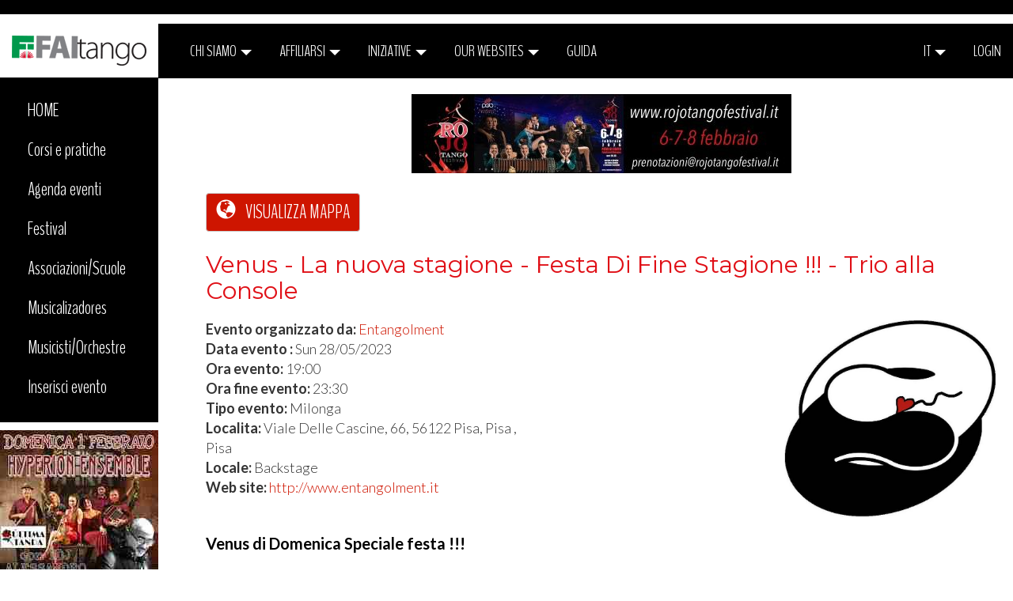

--- FILE ---
content_type: text/html; charset=UTF-8
request_url: https://www.faitango.it/event-page-95184/venus-la-nuova-stagione-festa-di-fine-stagione-trio-alla-console?ndx=98
body_size: 14381
content:
<!DOCTYPE html>
<html lang="en">
<head>
    <style>
        .gm-svpc > div > img {
            max-height: 30px !important;
        }
    </style>
    <meta charset="utf-8">
    <meta http-equiv="X-UA-Compatible" content="IE=edge">
    <meta name="viewport" content="width=device-width, initial-scale=1">
    <meta name="csrf-token" content="76HKn3SqJXZDxD03wyw4Mli4xqK5s3cHiB3wh6Fr">
        <title>FAItango, Federazione Associazioni Italiane Tango Argentino</title>

    <link rel="apple-touch-icon" sizes="120x120" href="/apple-touch-icon.png?v=1">
    <link rel="icon" type="image/png" sizes="32x32" href="/favicon-32x32.png?v=1">
    <link rel="icon" type="image/png" sizes="16x16" href="/favicon-16x16.png?v=1">
    <link rel="manifest" href="/site.webmanifest?v=1">
    <link rel="mask-icon" href="/safari-pinned-tab.svg?v=1" color="#5bbad5">
    <link rel="shortcut icon" href="/favicon.ico?v=1">
    <meta name="msapplication-TileColor" content="#da532c">
    <meta name="theme-color" content="#ffffff">

    <link href="/bootstrap/css/bootstrap.min.css" rel="stylesheet">
    <link rel="stylesheet" type="text/css" href="/css/global.css?v="1769823271>
    <link rel="stylesheet" type="text/css" href="/css/marg-padd.min.css">
    <link rel="stylesheet" type="text/css" href="/css/custom.min.css">
    <link rel="stylesheet" type="text/css" href="/chosen/chosen.min.css">
    <link rel="stylesheet" type="text/css" href="/chosen/bootstrap-chosen.css">
    <link rel="stylesheet" type="text/css" href="/fancybox/css/core.css">
    <link rel="stylesheet" type="text/css" href="/fancybox/css/fullscreen.css">
    <link rel="stylesheet" type="text/css" href="/fancybox/css/slideshow.css">
    <link rel="stylesheet" type="text/css" href="/fancybox/css/thumbs.css">
    <link rel="stylesheet" type="text/css" href="/moduloRisorse/moduloRisorse.min.css">
    <link rel="stylesheet" type="text/css" href="/moduloRisorse/cropper/cropper.min.css">
    <link rel="stylesheet" type="text/css" href="/css/font-awesome.min.css">

    <link rel="preconnect" href="https://fonts.googleapis.com">
    <link rel="preconnect" href="https://fonts.gstatic.com" crossorigin>
    <link href="https://fonts.googleapis.com/css2?family=Lato:ital,wght@0,100;0,300;0,400;0,700;0,900;1,100;1,300;1,400;1,700;1,900&family=Montserrat:ital,wght@0,100..900;1,100..900&display=swap" rel="stylesheet">

    	<meta property="og:image" content="https://media.faitango.it/u/36370/d680e0988a10f2cd5903deda13252c25.png"/>
    <link type="text/css" rel="stylesheet" href="//cdn.jsdelivr.net/jquery.jssocials/1.4.0/jssocials.css"/>
    <link type="text/css" rel="stylesheet" href="//cdn.jsdelivr.net/jquery.jssocials/1.4.0/jssocials-theme-flat.css"/>
    <link type="text/css" rel="stylesheet" href="/css/font-awesome.min.css"/>
    <script>
        window.Laravel = '{"csrfToken":"76HKn3SqJXZDxD03wyw4Mli4xqK5s3cHiB3wh6Fr"}';
        window.trad = {
            carica_foto: 'Upload Photo',
            cancella: 'Delete'
        };







    </script>
</head>
<body ng-app="adminFaitango">
<header>
    <section class="nav-row">
        <div class="container-fluid">
            <div class="row">
                <div class="col-xs-12 no-padding">
                    <nav class="navbar navbar-default">
                        <div class="navbar-header">
                            <div class="">
                                <button type="button" class="btn btn-default navbar-toggle" data-toggle="dropdown"
                                        aria-haspopup="true"
                                        aria-expanded="false"> it</button>
                                <ul class="dropdown-menu dropdown-menu-right">
                                                                            <li><a href="?cl_u=it_IT">it</a></li>
                                                                            <li><a href="?cl_u=en_US">en</a></li>
                                                                            <li><a href="?cl_u=de_DE">de</a></li>
                                                                            <li><a href="?cl_u=fr_FR">fr</a></li>
                                                                            <li><a href="?cl_u=es_ES">es</a></li>
                                                                    </ul>
                            </div>
                                                        <a href="/login" class="navbar-toggle">
                                <span class="glyphicon glyphicon-user" aria-hidden="true"></span>
                            </a>
                                                        <a class="navbar-brand" href="https://www.faitango.it"><img src="/images/logo.png"/></a>
                        </div>
                        <div class="collapse navbar-collapse" id="bs-example-navbar-collapse-1">
                            <ul class="nav navbar-nav hidden-xs">
                                
                                
                                <li class="dropdown">
                                    <a href="#" class="dropdown-toggle" data-toggle="dropdown" role="button"
                                       aria-haspopup="true" aria-expanded="false">CHI SIAMO <span
                                                class="caret"></span></a>
                                    <ul class="dropdown-menu">
                                                                                    <li>
                                                <a href="https://www.faitango.it/lo-statuto.html">Lo Statuto</a>
                                            </li>
                                                                                    <li>
                                                <a href="https://www.faitango.it/cariche-sociali.html">Cariche Sociali</a>
                                            </li>
                                                                                    <li>
                                                <a href="https://www.faitango.it/contatti.html">Contatti</a>
                                            </li>
                                                                            </ul>
                                </li>
                                <li class="dropdown">
                                    <a href="#" class="dropdown-toggle" data-toggle="dropdown" role="button"
                                       aria-haspopup="true" aria-expanded="false">Affiliarsi <span
                                                class="caret"></span></a>
                                    <ul class="dropdown-menu">
                                                                                    <li>
                                                <a href="https://www.faitango.it/modulistica.html">Modulistica</a>
                                            </li>
                                                                            </ul>
                                </li>
                                <li class="dropdown">
                                    <a href="#" class="dropdown-toggle" data-toggle="dropdown" role="button"
                                       aria-haspopup="true" aria-expanded="false">Iniziative <span
                                                class="caret"></span></a>
                                    <ul class="dropdown-menu">
                                                                                    <li>
                                                <a href="https://www.faitango.it/corso-per-musicisti.html">Corso per musicisti</a>
                                            </li>
                                                                                    <li>
                                                <a href="https://www.faitango.it/concorsi-letterari.html">Premi letterari di Faitango</a>
                                            </li>
                                                                                    <li>
                                                <a href="https://www.faitango.it/concorso-fotografico.html">Primo Concorso Nazionale di Fotografia del Tango</a>
                                            </li>
                                                                                    <li>
                                                <a href="https://www.faitango.it/canyengue.html">Canyengue</a>
                                            </li>
                                                                                    <li>
                                                <a href="https://www.faitango.it/corsi-per-maestro-di-tango.html">Giornate Formative per Tecnici di Tango 2020</a>
                                            </li>
                                                                                    <li>
                                                <a href="https://www.faitango.it/dvd-su-horacio-ferrer-il-poeta-di-astor-piazzolla.html">Dvd su Horacio Ferrer, il poeta di Astor Piazzolla</a>
                                            </li>
                                                                                    <li>
                                                <a href="https://www.faitango.it/borsa-di-studio-per-musicisti-del-el-colectivo.html">Borsa di studio per musicisti del El Colectivo</a>
                                            </li>
                                                                                    <li>
                                                <a href="https://www.faitango.it/tangoterapia.html">Tangoterapia</a>
                                            </li>
                                                                            </ul>
                                </li>
                                <li class="dropdown">
                                    <a href="#" class="dropdown-toggle" data-toggle="dropdown" role="button"
                                       aria-haspopup="true" aria-expanded="false">
                                        Our Websites <span class="caret"></span>
                                    </a>
                                    <ul class="dropdown-menu">
                                        <li><a target="_blank" href="http://tangopodcast.net">tangopodcast.net</a></li>
                                        <li><a target="_blank" href="http://tangoygotan.faitango.it">tangoygotan.faitango.it</a></li>
                                        <li><a target="_blank" href="https://visitango.faitango.it">visitango.faitango.it</a></li>
                                        <li><a target="_blank" href="https://tangomagazine.faitango.it"> tangomagazine.faitango.it</a></li>
                                        <li><a target="_blank" href="https://webradio.faitango.it">webradio.faitango.it</a></li>
                                        <li><a target="_blank" href="https://podcast.faitango.it">podcast.faitango.it</a></li>
                                    </ul>
                                </li>
                                <li>
                                    <a href="https://www.faitango.it/it/guida.html">
                                        Guida
                                    </a>
                                </li>
                            </ul>
                            <ul class="nav navbar-nav navbar-right">
                                <li class="dropdown">
                                    <a href="#" class="dropdown-toggle" data-toggle="dropdown" role="button"
                                       aria-haspopup="true" aria-expanded="false">it
                                        <span class="caret"></span></a>
                                    <ul class="dropdown-menu" style="min-width: 50px;">
                                                                                    <li><a href="?cl_u=it_IT">it</a>
                                            </li>
                                                                                    <li><a href="?cl_u=en_US">en</a>
                                            </li>
                                                                                    <li><a href="?cl_u=de_DE">de</a>
                                            </li>
                                                                                    <li><a href="?cl_u=fr_FR">fr</a>
                                            </li>
                                                                                    <li><a href="?cl_u=es_ES">es</a>
                                            </li>
                                                                            </ul>
                                </li>
                                                                                                            <li>
                                            <a href="https://login.faitango.it/login?refer=https://www.faitango.it">LOGIN</a>
                                        </li>
                                                                                                </ul>
                        </div>
                    </nav>
                </div>
            </div>
        </div>
    </section>
    <section>
        <div class="container-fluid">
            <div class="row">
                <div class="col-xs-12 no-padding">
                                    </div>
            </div>
        </div>
    </section>
</header>

<script>

    </script>
<div class="container-fluid">
    <div class="row side-menu text-center no-padding">
        <button type="button" class="collapsed side-menu" data-toggle="collapse" data-target="#side-menu"
                aria-expanded="false">
            MEN&Uacute; <span class="glyphicon glyphicon-menu-down" aria-hidden="true"></span>
        </button>
    </div>
    <div class="row">
        <div id="corpo">
            <div id="sidebar">
	<div class="collapse navbar-collapse" id="side-menu">
		<ul class="nav navbar-nav navbar-side">
			<li><a href="https://www.faitango.it">HOME</a></li>
										<li class="visible-xs"><a href="https://login.faitango.it/login?refer=https://www.faitango.it">LOGIN</a></li>
									<li><a href="https://www.faitango.it/agenda-eventi?f%5BtE%5D%5B7%5D=7&amp;f%5BtE%5D%5B2%5D=2">Corsi e pratiche</a></li>
			<li><a href="https://www.faitango.it/agenda-eventi?f%5BtE%5D%5B1%5D=1&amp;f%5BtE%5D%5B2%5D=2&amp;f%5BtE%5D%5B3%5D=3&amp;f%5BtE%5D%5B4%5D=4&amp;f%5BtE%5D%5B5%5D=5&amp;f%5BtE%5D%5B6%5D=6&amp;f%5BtE%5D%5B7%5D=7&amp;f%5BtE%5D%5B8%5D=8&amp;f%5BtE%5D%5B9%5D=9&amp;f%5BtE%5D%5B10%5D=10">Agenda eventi</a></li>
			<li><a href="https://www.faitango.it/agenda-eventi?f%5BtE%5D%5B4%5D=4&amp;f%5BdT%5D%5B0%5D=31%2F01%2F2026&amp;f%5BdT%5D%5B1%5D=30%2F06%2F2026">Festival</a></li>
			<li><a href="https://www.faitango.it/lista-associazioni">Associazioni/Scuole</a></li>
			<li><a href="https://www.faitango.it/lista-musicalizadores">Musicalizadores</a></li>
			<li><a href="https://www.faitango.it/lista-orchestre">Musicisti/Orchestre</a></li>
						<li><a href="https://www.faitango.it/u/e/add">Inserisci evento</a></li>
						<li class="dropdown visible-xs">
				<a href="#" class="dropdown-toggle" data-toggle="dropdown" role="button" aria-haspopup="true"
				   aria-expanded="false">Chi Siamo  <span class="caret"></span></a>
				<ul class="dropdown-menu">
					<li><a href="https://www.faitango.it/lo-statuto.html">Lo Statuto</a></li>
					<li><a href="https://www.faitango.it/cariche-sociali.html">Cariche sociali</a></li>
					<li><a href="https://www.faitango.it/contatti.html">Contatti</a></li>
				</ul>
			</li>
			<li class="dropdown visible-xs">
				<a href="#" class="dropdown-toggle" data-toggle="dropdown" role="button"
				   aria-haspopup="true" aria-expanded="false">Iniziative <span
							class="caret"></span></a>
				<ul class="dropdown-menu">
											<li>
							<a href="https://www.faitango.it/corso-per-musicisti.html">Corso per musicisti</a>
						</li>
											<li>
							<a href="https://www.faitango.it/concorsi-letterari.html">Premi letterari di Faitango</a>
						</li>
											<li>
							<a href="https://www.faitango.it/concorso-fotografico.html">Primo Concorso Nazionale di Fotografia del Tango</a>
						</li>
											<li>
							<a href="https://www.faitango.it/canyengue.html">Canyengue</a>
						</li>
											<li>
							<a href="https://www.faitango.it/corsi-per-maestro-di-tango.html">Giornate Formative per Tecnici di Tango 2020</a>
						</li>
											<li>
							<a href="https://www.faitango.it/dvd-su-horacio-ferrer-il-poeta-di-astor-piazzolla.html">Dvd su Horacio Ferrer, il poeta di Astor Piazzolla</a>
						</li>
											<li>
							<a href="https://www.faitango.it/borsa-di-studio-per-musicisti-del-el-colectivo.html">Borsa di studio per musicisti del El Colectivo</a>
						</li>
											<li>
							<a href="https://www.faitango.it/tangoterapia.html">Tangoterapia</a>
						</li>
									</ul>
			</li>
			<li class="dropdown visible-xs">
				<a href="#" class="dropdown-toggle" data-toggle="dropdown" role="button"
				   aria-haspopup="true" aria-expanded="false">
					Our Websites <span class="caret"></span>
				</a>
				<ul class="dropdown-menu">
					<li><a target="_blank" href="http://tangopodcast.net">tangopodcast.net</a></li>
					<li><a target="_blank" href="http://tangoygotan.faitango.it">tangoygotan.faitango.it</a></li>
					<li><a target="_blank" href="https://visitango.faitango.it">visitango.faitango.it</a></li>
					<li><a target="_blank" href="https://tangomagazine.faitango.it">tangomagazine.faitango.it</a></li>
					<li><a target="_blank" href="https://webradio.faitango.it">webradio.faitango.it</a></li>
					<li><a target="_blank" href="https://podcast.faitango.it">podcast.faitango.it</a></li>
				</ul>
			</li>
			<li class="dropdown visible-xs">
				<a href="#" class="dropdown-toggle" data-toggle="dropdown" role="button" aria-haspopup="true"
				   aria-expanded="false">Affiliarsi <span class="caret"></span></a>
				<ul class="dropdown-menu">
					<li><a href="https://www.faitango.it/modulistica.html">Modulistica</a></li>
				</ul>
			</li>
		</ul>

	</div>
</div>

<script>

	</script>
            <div id="main">
                <div id="content">
                    	<div class="row reorder-sm">
		<div class="col-xs-12 box-banner-rettangolari">
    <script language="JavaScript" src="https://banner.faitango.it/app/banner.js.php?area=2"></script>
    <div id="bannerFaitango2"></div>
</div>
		<div class="col-xs-12 page-content">
			<div class="pull-left">
									<button type="button" class="btn btn-default visualizza-mappa" onclick="toggleMap('box-mappa')">
						<span class="glyphicon glyphicon-globe" aria-hidden="true"></span>
						<span class="hidden-xs hidden-sm">&nbsp;&nbsp;VISUALIZZA MAPPA</span>
					</button>
											</div>
						<div class="clearfix"></div>
							<div id="box-mappa" class="collapse">
					<div id="boxDirezioni" style="display:none" class="box-form margin-b-20 col-sm-12 hidden-xs">
						<div class="row">
							<div class="col-sm-4">
								<h3 class="text-capitalize">trasporto</h3>
								<div class="form-group">
									<select class="form-control text-capitalize" id="sgm-travel-mode" name="travelMode">
										<option value="DRIVING" selected="selected"
										        class="text-capitalize">in Auto</option>
										<option value="WALKING" class="text-capitalize">a piedi</option>
										<option value="BICYCLING" class="text-capitalize">in bici</option>
										<option value="TRANSIT"
										        class="text-capitalize">mezzi pubblici</option>
									</select>
								</div>
							</div>
							<div class="col-sm-4">
								<h3 class="text-capitalize">partenza</h3>
								<div class="form-group">
									<input type="text" id="sgm-origin" class="form-control"
									       placeholder="Utilizza Posizione Utente" value="">
								</div>
							</div>
							<div class="col-sm-4">
								<h3 class="text-capitalize">arrivo</h3>
								<div class="form-group">
									<input type="text" readonly id="sgm-destination" class="form-control"
									       placeholder="Viale Delle Cascine, 66, 56122 Pisa, Pisa, Pisa"
									       value="">
								</div>
							</div>
						</div>
						<div class="row">
							<div class="col-xs-12 text-right">
								<button type="button" id="directionsButton"
								        class="btn btn-default btn-fai-tango text-capitalize"
								        onclick="resetDirections()">
									reset percorso
								</button>
								<button type="button" id="directionsButton"
								        class="btn btn-default btn-fai-tango text-capitalize"
								        onclick="showDirections()">
									calcola percorso
								</button>
							</div>
						</div>
						<div class="row">
							<div id="directionsPanel" class="col-xs-12"></div>
						</div>
					</div>
					<div id="map" class="col-xs-12"></div>
				</div>
						<div class="clearfix"></div>
			<h1>Venus  - La nuova stagione - Festa Di Fine Stagione !!! - Trio alla Console </h1>
			<div class="dati-evento col-sm-12 col-md-5 col-lg-5 no-padding">
									<b>Evento organizzato da: </b><a target="_blank"
					                                               href="https://www.faitango.it/scheda-associazione-1362/entangolment">Entangolment</a>
					<br>
								<b>Data evento
					: </b>Sun 28/05/2023
				<br>
									<b>Ora evento: </b>19:00<br>
													<b>Ora fine evento: </b>23:30<br>
								<b>Tipo evento: </b>Milonga<br>
				<b>Localita: </b>Viale Delle Cascine, 66, 56122 Pisa, Pisa
				, Pisa<br>
									<b>Locale: </b>Backstage<br>
																																	<b>Web site: </b><a target="_blank"
						                                  href="http://www.entangolment.it">http://www.entangolment.it</a>
						<br>
																</div>
							<div class="immagine-evento col-sm-12 col-md-7 col-lg-7 no-padding">
					<a href="https://media.faitango.it/u/36370/d680e0988a10f2cd5903deda13252c25.png" class="fancybox">
						<img src="https://media.faitango.it/u/36370/d680e0988a10f2cd5903deda13252c25.png" class="img-responsive"/>
					</a>
				</div>
						<div class="clearfix"></div>
			
			<h3></h3>

			<p><!DOCTYPE html PUBLIC "-//W3C//DTD HTML 4.0 Transitional//EN" "http://www.w3.org/TR/REC-html40/loose.dtd">
<html><body><b>Venus di Domenica Speciale&nbsp;festa !!!<br></b><br>Chiudiamo questa&nbsp;quarta bellissima stagione di Tango della milonga Venus<br>con una domenica di Festa! Balleremo dalle 19 alle 23.30 come sempre&nbsp;al Backstage di Pisa, <br>dove il divertimento e l'allegria sono gli ingredienti base frullati con buona musica, bella gente ed educazione tanguera.<b><br><br><ul><li>Bar</li><li>Angolo snack&nbsp;rinforzato&nbsp;</li><li>Parcheggio gratuito&nbsp;</li><li><b>Sorteo</b>&nbsp;<b>Venus&nbsp;con&nbsp;tanti&nbsp;premi</b><br></li></ul></b><b><br>ORARIO: 19&nbsp;- 23.30</b><b><br></b><b>Tessera Acsi Faitango Obbligatoria (chi non l&rsquo;avesse ci chiami qualche giorno prima dell'evento)<br>Contributo&nbsp;Milonga&nbsp;10&nbsp;euro<br><br></b>Per info e prenotazione chiama come sempre Elisa al numero 340.2490521. Se non rispondo, poi richiamo! <br><br>La nostra milonga &egrave; un mix di <b>Tradizione </b>che guida ad esempio la scelta dei musicalizadores e l'invito per mirada y cabeceo, e di <b>Modernit&agrave;</b>&nbsp;per la location, l'approccio serio ma leggero e l'atmosfera davvero rilassata e familiare. Provare per credere!<br><br>SEGUICI sui Social !!!<br><br><a target="_blank" rel="nofollow" href="http://www.entangolment.it">www.entangolment.it</a><br>Pagina Fb - &nbsp;entangolment Asd <br>Profilo Fb &nbsp;- Elisa Tangodj Cosci<br>Instagram - entangolment<br><br>La <b>location Backstage Academy</b>&nbsp;&egrave; una scuola di musica gestita da giovani ragazzi in un ambiente recentemente ristrutturato, moderno e curato, in una zona industriale ma adiacente al centro storico della citt&agrave;. La Torre di pisa &egrave; a due passi! quindi vicinissimo da raggiungere sia a piedi che con i mezzi e con ampia possibilit&agrave; di parcheggio. <br><br>3333333333333333333333333333333333333333333333333333333333333333 <br><br><b>Come Raggiungerci Viale delle Cascine 66, 56122 Pisa. Presso Backstage Academy. &nbsp;</b>Percorrendo il Viale delle Cascine in direzione Centro, prendere la prima a sinistra dopo il camping &ldquo;torre pendente&rdquo; e svoltare subito destra e attraversare il parcheggio privato della fabbrica &ldquo;corning&rdquo; proseguire a sinistra fino in fondo alla strada e parcheggiare. &nbsp;per chi arriva dal centro di Pisa ossia dal sottopassaggio del viale delle Cascine, la milonga &egrave; sulla destra. Si consiglia di entrare in via Montelungo (ossia la parallela dopo la traversa della milonga). Una volta in via Montelungo attraversare il parcheggio privato in cima alla strada e percorrere la strada a sinistra fino in fondo dove troverete il Backstage. &nbsp;per chi arriva da Nord: autostrada A12 Genova-rosignano, uscita Pisa Nord. Proseguire in direzione Sud sulla statale 1 &ldquo;aurelia&rdquo;, e alla rotonda dell&rsquo;hotel Plaza, girare a sinistra in Viale delle Cascine (cio&egrave; in direzione Centro). &nbsp;per chi arriva da Sud: autostrada A12 Genova-rosignano, Uscita Pisa Centro. Proseguire in direzione Nord sulla Statale 1 &ldquo;aurelia&rdquo;, e alla rotonda dell&rsquo;hotel Plaza, girare a destra in Viale delle Cascine (cio&egrave; in direzione centro). &nbsp;per chi arriva da Est: strada di grande comunicazione fi-pi-li, Uscita Pisa. Proseguire in direzione nord sulla Statale 1 &ldquo;aurelia&rdquo;, e alla rotonda dell&rsquo;hotel Plaza, girare a destra in Viale delle Cascine (cio&egrave; in direzione Centro).<br></body></html>
</p>

			<div class="pull-left">
				<a href="#" data-toggle="modal" data-target="#segnalaAbusoModale">
    <i class="glyphicon glyphicon-alert"></i> <span class="hidden-xs segnalaabuso">Segnala abuso</span>
</a>
			</div>
			<div class="pull-right">
				<section id="social">
    <div id="share"></div>
</section>


			</div>
			<div class="clearfix"></div>
		</div>
	</div>
                </div>
            </div>
            <div class="box-banner-quadrati">
    <script language="JavaScript" src="//banner.faitango.it/app/banner.js.php?area=1"></script>
    <div id="bannerFaitango1"></div>
</div>        </div>
    </div>
</div>
<div id="barraNotificheBottom" style="display:none;" class="barraNotificheBottom">
	<p id="barraNotificheBottomText"></p>
</div>
<footer>
    <div class="container-fluid">
        <div class="row">
            <div class="col-md-12">
                <div class="pull-left"> © Faitango 2026  - Sede Legale: FAItango ASD - Viale Giotto, 96 - 52100 Arezzo (AR) - P.IVA: 02905800047</div>
                <div class="pull-right">
                    Progetto Grafico: Angela Manetti<br>
                    Realizzazione: <a href="https://advinser.it/" target="_blank">Advinser Siti Web</a>
                </div>
            </div>
        </div>
    </div>
</footer><script src="https://ajax.googleapis.com/ajax/libs/jquery/1.12.4/jquery.min.js"></script>
<script src="/bootstrap/js/bootstrap.min.js"></script>
<script src="/chosen/chosen.jquery.min.js"></script>
<script src="/bootstrap-confirmation/bootstrap-confirmation.min.js"></script>
<script src="/bootstrap-fileinput/js/fileinput.min.js"></script>
<script src="/bootstrap-fileinput/js/locales/it.js"></script>
<script src="/bootstrap-wysiwyg/js/toolbar.min.js"></script>
<script src="/bootstrap-wysiwyg/js/handlebars.min.js"></script>
<script src="/bootstrap-wysiwyg/js/wysiwyg.min.js"></script>
<script src="/datepicker/bootstrap-datepicker.js"></script>
<script src="/jqueryTimepicker/jquery.timepicker.min.js"></script>
<script src="/fancybox/js/core.js"></script>
<script src="/fancybox/js/guestures.js"></script>
<script src="https://ajax.googleapis.com/ajax/libs/angularjs/1.6.6/angular.min.js"></script>
<script src="https://ajax.googleapis.com/ajax/libs/angularjs/1.6.6/angular-sanitize.min.js"></script>
<script src="https://ajax.googleapis.com/ajax/libs/angularjs/1.6.6/angular-resource.min.js"></script>

<script>
    
    var app = angular.module('adminFaitango', ['ngResource','ngSanitize']).config(['$sceDelegateProvider', function($sceDelegateProvider) {
        $sceDelegateProvider.resourceUrlWhitelist([
            // Allow same origin resource loads.
            'self',
            // Allow loading from our assets domain.  Notice the difference between * and **.
            'https://*.faitango.it/**'
        ]);
    }]);

    app.filter("trustUrl", ['$sce', function ($sce) {
        return function (url) {
            return $sce.trustAsResourceUrl(url);
        };
    }]);

</script>
<script src="/moduloRisorse/cropper/cropper.min.js"></script>
<script src="/moduloRisorse/moduloRisorse.js?"2026-01-31 02:34:31></script>
	<script src="/datepicker/locales/bootstrap-datepicker.it.js"
	        charset="UTF-8"></script>
<script>

    $(document).ready(function () {
        $('[data-toggle="tooltip"]').tooltip({
            animated: 'fade',
            placement: 'bottom',
            html: true
        });
        $('.makeItChosen').chosen({
            display_disabled_options: false,
            search_contains: true
        }).trigger('chosen:updated');

        $('.makeItDatepicker').datepicker({
            autoclose: true,
            language: 'it',
            format: 'dd/mm/yyyy'
        });
        $('.makeItTimepicker').timepicker({
            step: 5,
            minTime: '19:00',
            timeFormat: 'H:i'
        });
        $('[data-toggle=submitconfirmation]').confirmation({
            rootSelector: '[data-toggle=submitconfirmation]',
            onConfirm: function () {
                if (submit) {
                    $(this).parent().submit();
                }
            },
            buttons: [
                {
                    class: 'btn btn-lg btn-faitango',
                    label: '<strong>Si</strong>',
                    cancel: false,
                    onClick: function () {
                        submit = 1;
                    }
                },
                {
                    class: 'btn btn-lg btn-tangofai',
                    label: '<strong>No</strong>',
                    cancel: true
                }
            ]
        });
        $('[data-toggle=linkconfirmation]').confirmation({
            rootSelector: '[data-toggle=linkconfirmation]',
            onConfirm: function () {
                if (redirect) {
                    window.location = $(this).prop('href');
                }
            },
            buttons: [
                {
                    class: 'btn btn-lg btn-faitango',
                    label: '<strong>Si</strong>',
                    cancel: false,
                    onClick: function () {
                        redirect = 1;
                    }
                },
                {
                    class: 'btn btn-lg btn-tangofai',
                    label: '<strong>No</strong>',
                    cancel: true,
                }
            ],
        });
        $('.makeItWysiwyg').wysihtml5({
            toolbar: {
                "font-styles": true, //Font styling, e.g. h1, h2, etc. Default true
                "emphasis": true, //Italics, bold, etc. Default true
                "lists": true, //(Un)ordered lists, e.g. Bullets, Numbers. Default true
                "html": false, //Button which allows you to edit the generated HTML. Default false
                "link": false, //Button to insert a link. Default true
                "image": false, //Button to insert an image. Default true,
                "color": false, //Button to change color of font
                "blockquote": true, //Blockquote
            },
            supportTouchDevices: true,
            style: true
        });
        $(".fancybox").fancybox({
            'hideOnContentClick': true
        });

        $("<span toggle=\"#login-password\" class=\"fa fa-fw fa-eye field-icon toggle-password\" style=\"float: right; margin-top: -25px; position: relative; z-index: 2;\"></span>").insertAfter($("#login-password"));
        $("<span toggle=\"#register-password\" class=\"fa fa-fw fa-eye field-icon toggle-password\" style=\"float: right; margin-top: -25px; position: relative; z-index: 2;\"></span>").insertAfter($("#register-password"));

        $(".toggle-password").click(function() {
            $(this).toggleClass("fa-eye fa-eye-slash");
            var input = $($(this).attr("toggle"));
            if (input.attr("type") == "password") {
                input.attr("type", "text");
            } else {
                input.attr("type", "password");
            }
        });
    });
</script>
<script>
    (function (i, s, o, g, r, a, m) {
        i['GoogleAnalyticsObject'] = r;
        i[r] = i[r] || function () {
            (i[r].q = i[r].q || []).push(arguments)
        }, i[r].l = 1 * new Date();
        a = s.createElement(o),
            m = s.getElementsByTagName(o)[0];
        a.async = 1;
        a.src = g;
        m.parentNode.insertBefore(a, m)
    })(window, document, 'script', 'https://www.google-analytics.com/analytics.js', 'ga');

    ga('create', 'UA-19658385-1', 'auto');
    ga('send', 'pageview');

</script>

<script>
    app.controller('AgendaEventiController', ['$scope', function($scope){
        $scope.tutti = false;
        $scope.checkTutti = function(check){
            if(check){
                $scope.inputTipi = $('.check-se-tutti').prop('checked', true);
            }
        };
    }]);
</script>






    <div class="modal fade" id="segnalaAbusoModale" tabindex="-1" role="dialog">
        <div class="modal-dialog" role="document">
            <div class="modal-content">
                                        <div class="modal-header">
                            <button type="button" class="close" data-dismiss="modal" aria-label="Close"><span
                                        aria-hidden="true">&times;</span>
                            </button>
                            <h4 class="modal-title">Report Abuse</h4>
                        </div>
                        <div class="modal-body">
                                                            <p>Per segnalare abusi e irregolarità registrati e/o accedi a Faitango.</p>
                                                    </div>
                        <div class="modal-footer">
                            <button type="button" class="btn btn-tangofai no-margin-b"
                                    data-dismiss="modal">Close</button>
                                                    </div>
                                    </div>
        </div>
    </div>
    <script type="text/javascript" src="//cdn.jsdelivr.net/jquery.jssocials/1.4.0/jssocials.min.js"></script>
    <script>
        $("#share").jsSocials({
            shares: ["facebook", "twitter", "googleplus"],
            showLabel:false,
            showCount:true,
            shareIn: "popup"
        });
    </script>
	<script>
    var geolocateUser = function (callback, errorCallback, datiInSessione) {
        if (datiInSessione != undefined && datiInSessione.lat != null && datiInSessione.lng != null) {
            console.log("geolocateUser: 1", datiInSessione);
            callback(200, {
                lat: datiInSessione.lat,
                lng: datiInSessione.lng
            });
            return;
        }
        if (navigator.geolocation) {
            navigator.geolocation.getCurrentPosition(function (position) {
                if (position && position.coords && position.coords.latitude && position.coords.longitude) {
                    var request = new XMLHttpRequest();
                    request.open("POST", "https://www.faitango.it/sara/coordinate-user-agent", true);
                    request.setRequestHeader('Content-Type', 'application/x-www-form-urlencoded; charset=UTF-8');
                    // console.log("POSITION : ",position);
                    request.onreadystatechange = function (userCoordinates) {
                        if (request.status !== 200) {
                            console.log(request);
                            return false;
                        } else {
                            if (callback && typeof (callback) === 'function') {
                                callback(request.status, {
                                    'lat': position.coords.latitude,
                                    'lng': position.coords.longitude,
                                });
                            }
                            window.location.reload();
                        }
                    };
                    request.send('latitudine=' + position.coords.latitude + '&longitudine=' + position.coords.longitude + '&_token=76HKn3SqJXZDxD03wyw4Mli4xqK5s3cHiB3wh6Fr');
                } else {
                    console.log('Impossibile geolocalizzare l\'utente');
                }
            }, function (error) {
                if (errorCallback && typeof errorCallback === 'function') {
                    errorCallback(error);
                }
            });
        }
    }
</script>


<script src="/js/markerclusterer.js">
</script>
<script>
    var bounds;
    var map;
    var infoWindow;
    var mapContainer;
    var iw;
    var directionsService;
    var directionsDisplay;
    var userGrantedGeolocation = true;
    var directionsEnabled = true;
    var clusteringEnabled = false;
                var userCoordinates = null;

    
    function initMap() {
        mapContainer = document.getElementById('map');
        iw = new google.maps.InfoWindow();
        bounds = new google.maps.LatLngBounds();
        map = new google.maps.Map(mapContainer, {
            zoom: 8
        });
        infoWindow = new google.maps.InfoWindow;
        var markers = locations.map(function (location, i) {
            var marker = new google.maps.Marker({
                position: location.coordinates,
                icon: null,
                map: map
            });
            var contentString = location.info;
            marker.addListener('click', function () {
                infoWindow.setContent(contentString);
                infoWindow.open(map, marker);
            });
            bounds.extend(marker.getPosition());
            return marker;
        });
        if (typeof geolocateUser !== 'undefined') {
            geolocateUser(function (responseStatus, coordinates) {
                if (coordinates) {
                    userGrantedGeolocation = true;
                    userCoordinates = coordinates;
                    var markerIcon = {
                        url: 'https://www.faitango.it/images/markers/utenti/google-maps-marker-lo-corrente.png',
                        scaledSize: new google.maps.Size(22, 40),
                        origin: new google.maps.Point(0, 0),
                        anchor: new google.maps.Point(0, 32)
                    };
                    var marker = new google.maps.Marker({
                        position: userCoordinates,
                        map: map,
                        icon: markerIcon,
                        zIndex: 0
                    });
                    marker.addListener('click', function () {
                        infoWindow.setContent('<div class="infoWindow-map"><p><strong>Posizione utente</strong></p><p>Ti trovi qui.</p></div>');
                        infoWindow.open(map, marker);
                    });
                    bounds.extend(marker.getPosition());
                    google.maps.event.trigger(map, 'resize');
                    resizeMap();
                }
            }, function (error) {
                userGrantedGeolocation = false;
                console.log(error);
            }, userCoordinates);
        }
        if (clusteringEnabled) {
            console.log('Clustering enabled.');
            var markerCluster = new MarkerClusterer(map, markers,
                {imagePath: '/js/m/m'});
        } else {
            console.log('Clustering disabled.');
        }
    }

    var locations = [
                {"coordinates":{"lat":43.7250292,"lng":10.3853731},"info":"<div class=\"infoWindow-map\"><p><strong><a target=\"_blank\" href=\"https:\/\/www.faitango.it\/scheda-evento-95184\/venus-la-nuova-stagione-festa-di-fine-stagione-trio-alla-console?\">28\/05\/23 - Venus  - La nuova stagione - Festa Di Fine Stagione !!! - Trio alla Console<\/a><\/strong><\/p><p><span class=\"icon-event milonga\" title=\"Milonga\"><\/span>Milonga - organizzato da  Entangolment<\/p>","marker":"https:\/\/www.faitango.it\/images\/markers\/google-maps-marker-hi-milonga.png","log":null},
            ];

    function resizeMap() {
        google.maps.event.trigger(map, 'resize');
	            map.setCenter(bounds.getCenter());
    }

    function showDirections() {
        resetDirections();
        if (!directionsEnabled) {
            return false;
        }
        directionsService = new google.maps.DirectionsService();
        directionsDisplay = new google.maps.DirectionsRenderer({
            'map': map,
            'preserveViewport': false,
            'draggable': true
        });
        directionsDisplay.setMap(map);
        directionsDisplay.setPanel(document.getElementById("directionsPanel"));
        document.getElementById('directionsPanel').innerHTML = '';
        var travelModeOption = document.getElementById('sgm-travel-mode').value;
        var travelMode = google.maps.TravelMode[travelModeOption];
        var unitSystem = google.maps.UnitSystem.METRIC;
        var avoidHighways = false;
        var avoidTolls = false;
        var originInput = document.getElementById('sgm-origin');
        //originInput.value = userCoordinates.lat + ',' + userCoordinates.lng;
        if (userCoordinates && userCoordinates.lat && userCoordinates.lng) {
            var origin = userCoordinates.lat + ',' + userCoordinates.lng;
        } else {
            var origin = '';
        }
        //var destinationInput = document.getElementById('sgm-destination');
        //destinationInput.value = locations[0].coordinates.lat + ',' + locations[0].coordinates.lng;
        var destination = locations[0].coordinates.lat + ',' + locations[0].coordinates.lng;
        //if(destination && destinationInput.value){
        //	destination = destinationInput.value;
        //}
        if (originInput && originInput.value) {
            origin = originInput.value;
        }
        var request = {
            origin: origin,
            destination: destination,
            travelMode: travelMode,
            unitSystem: unitSystem,
            avoidHighways: avoidHighways,
            avoidTolls: avoidTolls
        };
        if (origin && destination) {
            directionsService.route(request, function (result, status) {
                if (status === google.maps.DirectionsStatus.OK) {
                    directionsDisplay.setDirections(result);
                } else {
                    document.getElementById('directionsPanel').innerHTML = '<p>Calculating error or invalid route.</p>';
                }
            });
        } else {
        }
    }

    function toggleMap(boxMappaId) {
        if ($('#' + boxMappaId).css('display') === 'block') {
            $('#' + boxMappaId).css('display', 'none');
            $('#directionsButton').css('display', 'none');
            resizeMap();
        } else {
            $('#' + boxMappaId).css('display', 'block');
            $('#directionsButton').css('display', 'inline-block');
            resizeMap();
        }
    }

    function toggleMapMobile() {
        var ua = navigator.userAgent.toLowerCase();
        var isAndroid = ua.indexOf("android") > -1;
        coordinates = locations[0].coordinates.lat + ',' + locations[0].coordinates.lng;
        if (isAndroid) {
            window.location = "http://maps.google.com/maps?daddr=" + coordinates + "&mode=driving";
        }
        else {
            window.location = 'https://maps.apple.com/?daddr=' + coordinates + '&dirflg=d&t=m';
        }
    }

    function resetDirections() {
        if (directionsDisplay) {
            directionsDisplay.setMap(null);
        }
        if (directionsPanel = document.getElementById("directionsPanel")) {
            directionsPanel.innerHTML = '';
        }
    }

    function toggleDirectionsBlock(directionsBoxId) {
        if ($('#' + directionsBoxId).css('display') === 'none') {
            $('#' + directionsBoxId).css('display', 'inline-block');
        } else {
            $('#' + directionsBoxId).css('display', 'none');
        }
    }

</script>
<script async defer
        src="https://maps.googleapis.com/maps/api/js?key=AIzaSyBhC0qIl_80XhCnGQKi1TPrnL1oB6genuc&callback=initMap&language=en">
</script>

	<script>
		if(typeof notificheBottomService !== 'object'){
            var notificheBottomService = {
                barraNotificheBottom: document.getElementById('barraNotificheBottom'),
                barraNotificheBottomText: document.getElementById('barraNotificheBottomText'),
				apri: function(testo, mostraspinner){
                    if(mostraspinner){
						testo = testo + ' &nbsp;<img src="/images/spinner.gif" style="height: 18px; width:18px;">';
                    }
                    this.barraNotificheBottomText.innerHTML = testo;
					this.barraNotificheBottom.style.display = 'block';
				},
				chiudi: function(){
                    this.barraNotificheBottomText.innerHTML = '';
                    this.barraNotificheBottom.style.display = 'none';
                },
            };
		}
	</script>
    <div class="modal" id="modaleImmagini" ng-controller="GestioneRisorseModaleController" tabindex="-1"
         role="dialog">
        <div class="modal-dialog modal-lg modal-risorse" role="document">
            <div ng-show="!ritaglioAperto && dragAndDropAttivo" id="modalMask">
                <div id="draggableMask"></div>
                <h4 class="text-center">
                    Rilascia qui le immagini per caricarle.
                </h4>
            </div>
            <div class="modal-content mr-height-scroll">
                <div class="modal-header">
                    <button type="button" class="chiudiGestore close margin-l-10" data-dismiss="modal"
                            aria-label="Close">
                        <span class="glyphicon glyphicon-remove"></span>
                    </button>
                    <h4 class="modal-title modaleGestore">
						<span ng-if="!admin">
							Manage Images
						</span>
                        <span ng-if="admin">
							Gestione Media
						</span>
                        <div class="pull-right mr-progress-section margin-t-10">

                                Spazio utilizzato {{ abbonamentoInfo.occupati }}MB/ Spazio totale {{ abbonamentoInfo.dimensione }}MB



                            <div class="progress mr-progress">
                                <div class="progress-bar mr-progress-bar" role="progressbar"
                                     aria-valuenow="{{ avanzamentoProgressBar }}"
                                     aria-valuemin="0" aria-valuemax="100"
                                     ng-style="{'width':avanzamentoProgressBar+'%', 'background-color': avanzamentoProgressBar >= 90 ? 'red' : (avanzamentoProgressBar >= 50 ? 'orange' : 'green')}">
                                </div>
                            </div>

                        </div>
                    </h4>
                </div>
                <div class="modal-body mr-modal-body mr-height-scroll">
                    <div class="row mr-height-scroll">
                        <div class="col-xs-12" ng-show="mostraCaricamento" style="height:100%">
                            <div class="caricamento">
                            </div>
                        </div>
                        <div class="col-xs-12" style="height:100%" ng-class="{'com-md-8 col-lg-9': !ritaglioAperto}">
                            <div ng-show="ritaglioAperto">
                                <div class="row" ng-show="!modificheInCorso && ritaglioAperto">
                                    <p class="col-xs-12 col-md-4 col-lg-6">
                                        Ritaglia la tua immagine
                                    </p>
                                    <div class="col-xs-6 col-md-4 col-lg-2 form-group">
                                        <button type="button" ng-click="salvaRitaglio()"
                                                class="btn margin-t-10 width-100 mr-btn-faitango">
                                            Save
                                        </button>
                                    </div>
                                    <div class="col-xs-6 col-md-4 col-lg-2 form-group">
                                        <button type="button" ng-click="salvaRitaglioComeNuovaImmagine()"
                                                class="btn margin-t-10 width-100 mr-btn-faitango">
                                            Save as a new image
                                        </button>
                                    </div>
                                    <div class="col-xs-6 col-md-4 col-lg-2 form-group">
                                        <button type="button"
                                                class="btn margin-t-10 width-100 mr-btn-tangofai annullaRitaglioImmagine">
                                            Cancel
                                        </button>
                                    </div>
                                </div>
                                <div class="ritaglioContainerModulo">
                                    <img ng-src="{{imgSelezionata.percorso}}" id="imgSelezionataModulo">
                                </div>
                            </div>

                            <div class="mr-height-scroll"
                                 ng-show="!richiestaInvioEffettuata && !ritaglioAperto && !mostraCaricamento">
                                <div class="row mr-height-scroll">
                                    <div ng-show="visualizzazione == 'griglia' && fileUtente.length != 0"
                                         class="col-lg-2 hidden-xs hidden-sm hidden-md">
                                        <input type="range" name="dimensioneImg" ng-model="dimensioneColImg"
                                               min="15" id="range-dim-img" max="100" step="1">
                                    </div>
                                    <div class="col-xs-12 text-right"
                                         ng-class="{'col-lg-10': visualizzazione == 'griglia' && fileUtente.length != 0,
									     'col-lg-12': visualizzazione != 'griglia' || fileUtente.length != 0}">
                                        <div class="form-group">
                                            <button type="submit" ng-click="caricaFoto()"
                                                    class="btn btn-xs margin-l-15 mr-btn-tangofai mr-btn-nuova-foto">
												<span ng-show="!admin">
													New photo
												</span>
                                                <span ng-show="admin">
													Importa Media
												</span>
                                            </button>
                                        </div>
                                    </div>
                                    <div class="col-xs-12">
                                        <div class="row">
                                            <div class="col-xs-12 col-md-2 col-lg-2">
                                                <div class="form-group">
                                                    <button type="button" class="btn btn-link btn-xs glyphicon hidden-xs
												hidden-sm glyphicon-th-list pointer btn-visualizzazione-modulo"
                                                            ng-click="visualizzazione='lista'"></button>

                                                    <button type="button" class="btn btn-link btn-xs glyphicon hidden-xs
												hidden-sm glyphicon-th pointer btn-visualizzazione-modulo margin-l-15"
                                                            ng-click="visualizzazione='griglia'"></button>
                                                </div>
                                            </div>
                                            <div class="col-xs-12 col-md-2 col-lg-2">
                                                <div class="form-group">
                                                    <input type="text" class="form-control"
                                                           placeholder="Search"
                                                           ng-change="cercaFileUtente()"
                                                           tabindex="-1" name="cerca" id="cercaFile"
                                                           ng-model-options="{ debounce: 500 }"
                                                           ng-model="cerca">
                                                </div>
                                            </div>
                                            <div class="col-xs-12 col-md-2 col-lg-2" ng-show="admin">
                                                <div class="form-group">
                                                    <select class="form-control" title="Filtra per tipo"
                                                            ng-model="tipoFiltro" ng-change="caricafileUtente()">
                                                        <option value="">Tutti i tipi</option>
                                                        <option value="1">Immagini</option>
                                                        <option value="2">File</option>
                                                        <option value="3">Video</option>
                                                        <option value="4">Audio</option>
                                                    </select>
                                                </div>
                                            </div>
                                            <div class="col-xs-12 col-md-3 col-lg-2"
                                                 ng-show="tipoFiltro == 1 || !admin">
                                                <div class="form-group">
                                                    <select title="Filtra per dimensione"
                                                            ng-change="caricafileUtente()"
                                                            class="form-control" ng-model="dimFiltro">
                                                        <option value="">Any size</option>
                                                        <option value="1">Small</option>
                                                        <option value="2">Medium</option>
                                                        <option value="3">Large</option>
                                                    </select>
                                                </div>
                                            </div>
                                            <div class="col-xs-12 col-md-3 col-lg-2">
                                                <div class="form-group">
                                                    <select title="Filtra per peso"
                                                            ng-change="caricafileUtente()"
                                                            class="form-control" ng-model="pesoFiltro">
                                                        <option value="">Any weight</option>
                                                        <option value="1"> < 200KB</option>
                                                        <option value="2">Between 200KB and 500KB</option>
                                                        <option value="3">Between 500KB and 1MB</option>
                                                        <option value="4"> > 1MB</option>
                                                    </select>
                                                </div>
                                            </div>
                                            <div class="col-xs-12 col-md-2 col-lg-2">
                                                <div class="form-group">
                                                    <select title="Ordina"
                                                            ng-change="caricafileUtente()"
                                                            class="form-control" ng-model="ordinaFiltro">
                                                        <option value="">Sort by:</option>
                                                        <option value="1">Loading date increasing</option>
                                                        <option value="2">Descending loading date</option>
                                                        <option value="3">Increasing size</option>
                                                        <option value="4">Descending size</option>
                                                        <option value="5">Increasing title</option>
                                                        <option value="6">Decreasing title</option>
                                                    </select>
                                                </div>
                                            </div>
                                        </div>
                                    </div>
                                    <p class="col-xs-12"
                                       ng-show="fileUtente.$resolved && fileUtente.length === 0
											&& !richiestaInvioEffettuata && !mostraCaricamento">
										<span ng-if="!admin">
											No Image Found
										</span>
                                        <span ng-if="admin">
											No files found
										</span>
                                    </p>
                                    <div class="col-xs-12 mr-col-scroll">
                                        <div class="row">
                                            <strong class="text-center scritta-col-dx visible-xs visible-sm"
                                               ng-show="!fileSelezionato && !mostraCaricamento">
                                                Please select a photo
                                            </strong>
                                            <div ng-repeat="file in fileUtente"
                                                 ng-show="visualizzazione == 'griglia'"
                                                 ng-style="styleColRisorse"
                                                 class="col-xs-6 col-sm-6 col-md-4 margin-t-30">
                                                <div class="cel-img img-risorse" ng-click="scegliImmagine(file)"
                                                     ng-class="{'img-selected': fileSelezionato.id == file.id}">

                                                    <img ng-if="file.tipo == 'img'"
                                                         class="img-responsive"
                                                         ng-src="{{file.percorso}}">

                                                    <i class="fa fa-file-text file-icon-grid"
                                                       ng-show="file.tipo == 'text'"
                                                       aria-hidden="true"></i>

                                                    
                                                    
                                                    

                                                        <video ng-if="file.tipo == 'video' && admin"
                                                               ng-src="{{file.percorso | trustUrl}}"
                                                               class="img-risorse"
                                                               playsinline
                                                        >
                                                            <source ng-src="{{file.percorso + '#t=1' | trustUrl}}"
                                                                    type="{{ file.mime }}">
                                                            <div class="playpause"></div>
                                                        </video>


                                                    <i class="fa fa-file-audio-o file-icon-grid"
                                                       ng-show="file.tipo == 'audio'"
                                                       aria-hidden="true"></i>

                                                    <i class="fa fa-file file-icon-grid"
                                                       ng-show="file.tipo == 'file'"
                                                       aria-hidden="true"></i>

                                                    <i class="fa fa-file-excel-o file-icon-grid"
                                                       ng-show="file.tipo == 'sheet'"
                                                       aria-hidden="true"></i>

                                                    <i class="fa fa-file-pdf-o file-icon-grid"
                                                       ng-show="file.tipo == 'pdf'"
                                                       aria-hidden="true"></i>

                                                    <i class="fa fa-file-word-o file-icon-grid"
                                                       ng-show="file.tipo == 'word'"
                                                       aria-hidden="true"></i>

                                                </div>
                                            </div>

                                            <div ng-show="visualizzazione == 'lista'"
                                                 class="col-xs-12 margin-t-10">
                                                <div clas="row">
                                                    <div class="col-xs-4 col-md-2 col-lg-2">
                                                    </div>
                                                    <div class="col-xs-8 col-md-2 col-lg-2">
                                                        <p class="text-center">
                                                            <b>Title</b>
                                                        </p>
                                                    </div>
                                                    <div class="col-xs-8 col-md-2 col-lg-2">
                                                        <p class="text-center">
                                                            <b>Size</b>
                                                        </p>
                                                    </div>
                                                    <div class="col-xs-8 col-md-2 col-lg-2">
                                                        <p class="text-center">
                                                            <b>Width</b>
                                                        </p>
                                                    </div>
                                                    <div class="col-xs-8 col-md-2 col-lg-2">
                                                        <p class="text-center">
                                                            <b>Height</b>
                                                        </p>
                                                    </div>
                                                    <div class="col-xs-8 col-md-2 col-lg-2">
                                                        <p class="text-center">
                                                            <b>Loading</b>
                                                        </p>
                                                    </div>
                                                </div>
                                                <div class="row">
                                                    <div class="col-xs-12">
                                                        <ul class="list-group">
                                                            <li ng-repeat="file in fileUtente"
                                                                class="list-group-item">
                                                                <div class="row">
                                                                    <div ng-click="scegliImmagine(file)"
                                                                         ng-class="{'img-selected': fileSelezionato.id == file.id}"
                                                                         class="col-xs-4 col-md-2 col-lg-2 pointer img-risorse-list">
                                                                        <img ng-src="{{file.percorso}}"
                                                                             ng-if="file.tipo == 'img'"
                                                                             class="img-responsive margin-t-10">

                                                                        <i class="fa fa-file-text file-icon-list"
                                                                           ng-show="file.tipo == 'text'"
                                                                           aria-hidden="true"></i>

                                                                        <i class="fa fa-file file-icon-list"
                                                                           ng-show="file.tipo == 'file'"
                                                                           aria-hidden="true"></i>

                                                                        <i class="fa fa-file-excel-o file-icon-list"
                                                                           ng-show="file.tipo == 'sheet'"
                                                                           aria-hidden="true"></i>

                                                                        <i class="fa fa-file-pdf-o file-icon-list"
                                                                           ng-show="file.tipo == 'pdf'"
                                                                           aria-hidden="true"></i>

                                                                        <i class="fa fa-file-word-o file-icon-list"
                                                                           ng-show="file.tipo == 'word'"
                                                                           aria-hidden="true"></i>


                                                                            <video ng-if="file.tipo == 'video' && admin"
                                                                                   ng-src="{{file.percorso | trustUrl}}"
                                                                                   class="img-risorse-list"
                                                                                   playsinline
                                                                            >
                                                                                <source ng-src="{{file.percorso + '#t=1' | trustUrl}}"
                                                                                        type="{{ file.mime }}">
                                                                                <div class="playpause"></div>
                                                                            </video>


                                                                        <i class="fa fa-file-audio-o file-icon-grid"
                                                                           ng-show="file.tipo == 'audio'"
                                                                           aria-hidden="true"></i>

                                                                    </div>
                                                                    <div class="col-xs-8 col-md-2 col-lg-2">
                                                                        <p class="text-center break-all-words">
                                                                            {{ file.titolo }}
                                                                        </p>
                                                                    </div>
                                                                    <div class="col-xs-8 col-md-2 col-lg-2">
                                                                        <p class="text-center">
                                                                            {{ file.dimensione }} KB
                                                                        </p>
                                                                    </div>
                                                                    <div class="col-xs-8 col-md-2 col-lg-2">
                                                                        <p ng-show="file.tipo == 'img'"
                                                                           class="text-center">
                                                                            {{ file.larghezza }}px
                                                                        </p>
                                                                    </div>
                                                                    <div class="col-xs-8 col-md-2 col-lg-2">
                                                                        <p ng-show="file.tipo == 'img'"
                                                                           class="text-center">
                                                                            {{ file.altezza }}px
                                                                        </p>
                                                                    </div>
                                                                    <div class="col-xs-8 col-md-2 col-lg-2">
                                                                        <p class="text-center">
                                                                            {{ file.dataCaricamento }}
                                                                        </p>
                                                                    </div>
                                                                </div>
                                                            </li>
                                                        </ul>
                                                    </div>
                                                </div>
                                            </div>
                                        </div>
                                        <div class="col-xs-12">
                                            <ul class="pagination pull-right" ng-show="paginazione.numeroPagine > 1">
                                                <li ng-class="{'active': paginazione.paginaAttuale == pagina}"
                                                    ng-repeat="pagina in [] | range:paginazione.numeroPagine">
                                                    <a href="#" ng-click="cambiaPaginaRisorse(pagina)">
                                                        {{ pagina }}
                                                    </a>
                                                </li>
                                            </ul>
                                        </div>
                                    </div>
                                </div>
                            </div>
                        </div>
                        <div class="col-xs-12 com-md-4 col-lg-3 m-t-mobile-15">
                            <input type="file" file-model="nuovaImg" class="hidden" name="nuovaImg" id="nuovaImg">
                            <p class="alert alert-danger" ng-show="errModifyMsg">
								<span ng-show="errModifyMsg === 'Err::95433'">
									Selected image is invalid
								</span>
                                <span ng-show=" errModifyMsg === 'Err::894567'">
									File not valid for upload
								</span>
                                <span ng-hide="errModifyMsg === 'Err::95433' || errModifyMsg === 'Err::894567'">
									{{ errModifyMsg }}
								</span>
                            </p>
                            <p class="alert alert-success" ng-show="successModifyMsg">
                                {{ successModifyMsg }}
                            </p>
                            <p class="text-center text-bold scritta-col-dx hidden-xs hidden-sm"
                               ng-show="!fileSelezionato && !mostraCaricamento">
                                Please select a photo
                            </p>
                            <div class="row" ng-show="fileSelezionato && !mostraCaricamento">
                                <div class="margin-t-10 hidden-lg hidden-md"></div>
                                <form novalidate ng-submit="salvaModificheFoto()">
                                    <div class="col-xs-12" ng-show="!ritaglioAperto">

                                        <img ng-if="fileSelezionato.tipo == 'img'"
                                             ng-src="{{fileSelezionato.percorso}}"
                                             class="img-responsive center-block img-risorsa-scelta">

                                        <i class="fa fa-file-text file-icon-selected"
                                           ng-show="fileSelezionato.tipo == 'text'"
                                           aria-hidden="true"></i>

                                        <i class="fa fa-file file-icon-selected"
                                           ng-show="fileSelezionato.tipo == 'file'"
                                           aria-hidden="true"></i>

                                        <i class="fa fa-file-excel-o file-icon-selected"
                                           ng-show="fileSelezionato.tipo == 'sheet'"
                                           aria-hidden="true"></i>

                                        <i class="fa fa-file-pdf-o file-icon-selected"
                                           ng-show="fileSelezionato.tipo == 'pdf'"
                                           aria-hidden="true"></i>

                                        <i class="fa fa-file-word-o file-icon-selected"
                                           ng-show="fileSelezionato.tipo == 'word'"
                                           aria-hidden="true"></i>

                                        
                                        
                                        

                                            <div ng-show="fileSelezionato.tipo == 'video'" class="text-center">
                                                <video ng-if="fileSelezionato && admin"
                                                       ng-src="{{fileSelezionato.percorso | trustUrl}}" controls
                                                       style="max-width:100%;"></video>
                                            </div>
                                            <div ng-show="fileSelezionato.tipo == 'audio'" class="text-center">
                                                <audio ng-if="fileSelezionato && admin"
                                                       ng-src="{{fileSelezionato.percorso | trustUrl}}"
                                                       controls></audio>
                                            </div>






                                        <table class="table table-responsive table-modulo margin-t-10">
                                            <tbody>
                                            <tr>
                                                <th>Titolo</th>
                                                <td>
                                                    <div class="input-group">
                                                        <input type="text" name="titolo" class="form-control"
                                                               ng-model="fileSelezionato.titolo"
                                                               placeholder="Title">
                                                        <div class="input-group-btn">
                                                            <button class="btn mr-btn-faitango mr-btn-faitango-inline"
                                                                    ng-click="salvaTitolo()" type="button">

                                                                <i class="fa fa-floppy-o"></i>
                                                            </button>
                                                        </div>
                                                    </div>
                                                </td>
                                            </tr>
                                            <tr>
                                                <th>Loading</th>
                                                <td>{{ fileSelezionato.dataCaricamento }}</td>
                                            </tr>
                                            <tr ng-show="fileSelezionato.tipo == 'img'">
                                                <th>Size</th>
                                                <td>{{ fileSelezionato.larghezza }} x
                                                    {{fileSelezionato.altezza }} px
                                                </td>
                                            </tr>
                                            <tr>
                                                <th>Weight</th>
                                                <td>{{ fileSelezionato.dimensione }}KB</td>
                                            </tr>
                                            <tr ng-if="admin">
                                                <th>Url</th>
                                                <td>
                                                    <div class="input-group">
                                                        <input type="text" name="url" id="urlFileSelezionato"
                                                               class="form-control" readonly
                                                               ng-value="fileSelezionato.percorso">
                                                        <div class="input-group-btn">
                                                            <button class="btn mr-btn-faitango mr-btn-faitango-inline"
                                                                    ng-click="copiaUrl()" type="button">
                                                                <span class="glyphicon glyphicon-copy"></span>
                                                            </button>
                                                        </div>
                                                    </div>
                                                </td>
                                            </tr>
                                            </tbody>
                                        </table>
                                        <div ng-if="fileSelezionato.tipo == 'img'"><p ng-show="fileSelezionato.utilizzi.length > 0"><b>Uses</b></p>
                                            <p ng-show="fileSelezionato.utilizzi.eventi.length == 0 &&
											!fileSelezionato.utilizzi.associazione &&
											!fileSelezionato.utilizzi.orchestra &&
											!fileSelezionato.utilizzi.musicalizador">
                                                The image is not currently in use.                                            </p></div>

                                            <div style="max-height: 235px;
                                                 overflow-y: scroll;">
                                                <p ng-repeat="evento in fileSelezionato.utilizzi.eventi">
                                                    <a class="mr-text" href="{{ evento.url }}">{{evento.titolo}}</a>
                                                    <small>- {{ evento.data }}</small>
                                                </p>
                                            </div>

                                        <p ng-show="fileSelezionato.utilizzi.associazione.length">
                                            <a class="mr-text" href="{{ fileSelezionato.utilizzi.associazione }}">
                                                Your association
                                            </a>
                                        </p>
                                        <p ng-show="fileSelezionato.utilizzi.musicalizador">
                                            <a class="mr-text"
                                               href="{{ fileSelezionato.utilizzi.musicalizador }}">
                                                Your Musicalizador
                                            </a>
                                        </p>
                                        <p ng-show="fileSelezionato.utilizzi.orchestra">
                                            <a class="mr-text" href="{{ fileSelezionato.utilizzi.orchestra }}">
                                                Your Orchestra
                                            </a>
                                        </p>
                                    </div>
                                    <div ng-show="(!modificheInCorso && !ritaglioAperto) && (usaFileBrowser || !admin ) && !hideScegli"
                                         class="col-xs-12 col-md-4">
                                        <div class="form-group">
                                            <button type="button" ng-click="salvaScelta()" data-dismiss="modal"
                                                    class="margin-t-10 width-100 btn mr-btn-faitango break-all-words">
                                                Choose
                                            </button>
                                        </div>
                                    </div>
                                    <div class="col-xs-12 hidden-xs hidden-sm"
                                         ng-class="{'col-md-4': usaFileBrowser || !admin && !hideScegli, 'col-md-6': !(usaFileBrowser || !admin) || hideScegli}"
                                         ng-show="!modificheInCorso && !ritaglioAperto && fileSelezionato.tipo == 'img'">
                                        <button type="button" ng-click="apriRitaglio()"
                                                ng-hide="mostraCaricamento"
                                                class="margin-t-10 width-100 btn mr-btn-faitango break-all-words">
                                            Cut
                                        </button>
                                    </div>
                                    <div ng-show="!modificheInCorso && !ritaglioAperto" class="col-xs-12"
                                         ng-class="{'col-md-4': usaFileBrowser || !admin && !hideScegli , 'col-md-6': !(usaFileBrowser || !admin) || hideScegli}">
                                        <div class="form-group">
                                            <button type="button"
                                                    ng-click="cancellaRisorsa(fileSelezionato.id)"
                                                    class="btn margin-t-10 width-100 mr-btn-tangofai eliminaImmagine
											        break-all-words">
                                                Delete
                                            </button>
                                        </div>
                                    </div>
                                </form>
                            </div>
                            <div id="jumpToSelectedFile"></div>
                        </div>
                    </div>
                </div>
            </div>
        </div>
    </div>
    <script>







        
        
        
        
        
    </script>
<script>
    $(document).ready(function () {
        $('.aboveTheFoldRemovable').remove();
    });
</script>

<script>
    setTimeout(function () {
        $('#imgTesta').slideUp();
    }, 5000)
</script>
</body>
</html>


--- FILE ---
content_type: text/html; charset=UTF-8
request_url: https://banner.faitango.it/app/banner.js.php?area=2
body_size: 890
content:
var banners2 = [{"banner":"4614","campaign":"795","image":"https:\/\/banner.faitango.it\/immaginibanner\/17694364562_paolo.jpg","url":"www.rojotangofestival.it ","alt":"www.rojotangofestival.it "}];
var sessionid = '3dnft7m14l50prqels3mb1ia4h';
var rotationTime2=180000;
var bannerArea2='2';
var bannerNum2=2;
var referrer2 = 'https://www.faitango.it/event-page-95184/venus-la-nuova-stagione-festa-di-fine-stagione-trio-alla-console?ndx=98';
var exposeNum2 = bannerNum2;
var bannerPos2 = 0;

var urlLog2 = "//banner.faitango.it/app/log.php";

if(document.attachEvent){
	document.attachEvent("onreadystatechange", bnnload2);
}else if(window.addEventListener){
	window.addEventListener('DOMContentLoaded', bnnload2, false );
}else{
    console.log('Unable to attach event to dom in banner.js.php');
}

function bnnload2() {
    console.log('bnnload executed.');
	if(banners2.length>0){   
        exposeNum2 = Math.min(bannerNum2, banners2.length);
        expose2();
        if(bannerNum2<banners2.length){
            setInterval(expose2, rotationTime2);
        }
    }
}

function banner_faitango_async_start() {
    console.log('async start called');
    bnnload2();
}

function checkClick2(element){
    sendViews2(element.getAttribute("data-banner"),element.getAttribute("data-campaign"),'click');
    return true;
}

function sendViews2(banner,campaign,action){
    var xhttp = new XMLHttpRequest();
    xhttp.open("POST", urlLog2, true);
    xhttp.setRequestHeader("Content-type", "application/x-www-form-urlencoded");
    xhttp.send("SESSIONID="+sessionid+"&action="+action+"&banner="+banner+"&campaign="+campaign+"&ref="+referrer2);
}

function expose2(){
    var htmlCode = '';
    for(var i=0;i<exposeNum2;i++){
        htmlCode += '<a ' +
            'href="'+banners2[bannerPos2].url+'" ' +
            'target="_blank" ' +
            'onclick="return checkClick2(this)" ' +
            'data-banner="'+banners2[bannerPos2].banner+'" ' + 
            'data-campaign="'+banners2[bannerPos2].campaign+'" ' + 
            'class="bfturl bfturlnum'+i+'" ' + 
        '>' +
        '<img ' +
            'id="bannerImgFaitango" ' +
            'src="'+banners2[bannerPos2].image+'" ' +
            'alt="'+banners2[bannerPos2].alt+'" ' +
	    'style="width:480px;height:100px;max-width:100%"'+
            'class="bftimg bftimgnum'+i+'" ' + 
        '/>' +
        '</a>';
        sendViews2(banners2[bannerPos2].banner,banners2[bannerPos2].campaign,'impression');
        bannerPos2 = (bannerPos2+1)%(banners2.length);
    }
    document.getElementById('bannerFaitango'+bannerArea2).innerHTML = htmlCode;
    //setTimeout(expose2, rotationTime2);
}


--- FILE ---
content_type: text/html; charset=UTF-8
request_url: https://banner.faitango.it/app/banner.js.php?area=1
body_size: 1295
content:
var banners1 = [{"banner":"4569","campaign":"788","image":"https:\/\/banner.faitango.it\/immaginibanner\/17684204591_ultima1000205414.jpg","url":"https:\/\/fb.me\/e\/4JXHz4tqQ","alt":"https:\/\/fb.me\/e\/4JXHz4tqQ"},{"banner":"4601","campaign":"793","image":"https:\/\/banner.faitango.it\/immaginibanner\/17691186591_banner-3-edizione1.png","url":"https:\/\/www.faitango.it\/premio-tangodanza-terza-edizione.html","alt":"https:\/\/www.faitango.it\/premio-tangodanza-terza-ed"},{"banner":"4563","campaign":"787","image":"https:\/\/banner.faitango.it\/immaginibanner\/17684201601_Amati-esperiences-quadrato.png","url":"https:\/\/www.serendipityart.it\/wp\/amatiexperiences26\/","alt":"https:\/\/www.serendipityart.it\/wp\/amatiexperiences2"},{"banner":"4608","campaign":"794","image":"https:\/\/banner.faitango.it\/immaginibanner\/17694359451_mala.jpg","url":"https:\/\/forms.gle\/oEcvwL2hY46WtkeW9","alt":"https:\/\/forms.gle\/oEcvwL2hY46WtkeW9"},{"banner":"4620","campaign":"796","image":"https:\/\/banner.faitango.it\/immaginibanner\/17696340271_1000085758.png","url":"https:\/\/www.faitango.it\/scheda-evento-160872\/anime-spezzate-donne-oltre-il-destino?ndx=0","alt":"https:\/\/www.faitango.it\/scheda-evento-160872\/anime"}];
var sessionid = 'peknn09m0sffmhhktnk48a06na';
var rotationTime1=180000;
var bannerArea1='1';
var bannerNum1=5;
var referrer1 = 'https://www.faitango.it/event-page-95184/venus-la-nuova-stagione-festa-di-fine-stagione-trio-alla-console?ndx=98';
var exposeNum1 = bannerNum1;
var bannerPos1 = 0;

var urlLog1 = "//banner.faitango.it/app/log.php";

if(document.attachEvent){
	document.attachEvent("onreadystatechange", bnnload1);
}else if(window.addEventListener){
	window.addEventListener('DOMContentLoaded', bnnload1, false );
}else{
    console.log('Unable to attach event to dom in banner.js.php');
}

function bnnload1() {
    console.log('bnnload executed.');
	if(banners1.length>0){   
        exposeNum1 = Math.min(bannerNum1, banners1.length);
        expose1();
        if(bannerNum1<banners1.length){
            setInterval(expose1, rotationTime1);
        }
    }
}

function banner_faitango_async_start() {
    console.log('async start called');
    bnnload1();
}

function checkClick1(element){
    sendViews1(element.getAttribute("data-banner"),element.getAttribute("data-campaign"),'click');
    return true;
}

function sendViews1(banner,campaign,action){
    var xhttp = new XMLHttpRequest();
    xhttp.open("POST", urlLog1, true);
    xhttp.setRequestHeader("Content-type", "application/x-www-form-urlencoded");
    xhttp.send("SESSIONID="+sessionid+"&action="+action+"&banner="+banner+"&campaign="+campaign+"&ref="+referrer1);
}

function expose1(){
    var htmlCode = '';
    for(var i=0;i<exposeNum1;i++){
        htmlCode += '<a ' +
            'href="'+banners1[bannerPos1].url+'" ' +
            'target="_blank" ' +
            'onclick="return checkClick1(this)" ' +
            'data-banner="'+banners1[bannerPos1].banner+'" ' + 
            'data-campaign="'+banners1[bannerPos1].campaign+'" ' + 
            'class="bfturl bfturlnum'+i+'" ' + 
        '>' +
        '<img ' +
            'id="bannerImgFaitango" ' +
            'src="'+banners1[bannerPos1].image+'" ' +
            'alt="'+banners1[bannerPos1].alt+'" ' +
	    'style="width:200px;height:200px;max-width:100%"'+
            'class="bftimg bftimgnum'+i+'" ' + 
        '/>' +
        '</a>';
        sendViews1(banners1[bannerPos1].banner,banners1[bannerPos1].campaign,'impression');
        bannerPos1 = (bannerPos1+1)%(banners1.length);
    }
    document.getElementById('bannerFaitango'+bannerArea1).innerHTML = htmlCode;
    //setTimeout(expose1, rotationTime1);
}


--- FILE ---
content_type: text/css
request_url: https://www.faitango.it/fancybox/css/fullscreen.css
body_size: -240
content:

/* Fullscreen  */

.fancybox-button--fullscreen::before {
	width: 15px;
	height: 11px;
	left: 15px;
	top: 16px;
	border: 2px solid;
	background: none;
}


--- FILE ---
content_type: application/javascript
request_url: https://www.faitango.it/moduloRisorse/moduloRisorse.js?
body_size: 4084
content:
var basePathRisorse = "";

app.controller('GestioneRisorseModaleController', ['$mediaFaitangoService', '$scope', '$http', '$window', '$q',
    '$rootScope', '$timeout',
    function ($mediaFaitangoService, $scope, $http, $window, $q, $rootScope, $timeout) {

        $scope.reset = function () {
            $scope.url = window.location.search.split("&");
            $scope.points = null;
            $scope.formData = null;
            $scope.fileUtente = [];
            $scope.nuovaImg = null;
            $scope.abbonamentoInfo = null;
            $scope.modificheInCorso = false;
            $scope.richiestaInvioEffettuata = false;
            $scope.mostraCaricamento = true;
            $scope.fileSelezionato = null;
            $scope.ritaglioAperto = false;
            $scope.posizionamentoPopUp = 'left';
            $scope.resetMessages();
            $scope.imgDaRitagliare = null;
            $scope.idImmagineDaCancellare = null;
            $scope.cropper = null;
            $scope.avanzamentoProgressBar = 0;
            $scope.dragAndDropAttivo = false;
            $scope.paginazione = null;
            $scope.dimensioneColImg = 25;
            $scope.usaFileBrowser = false;
            $scope.url.forEach(function (element) {
                element = element.split("=");
                if (element[0] === "fileBrowser") {
                    $scope.usaFileBrowser = true
                }
            });
        };

        $scope.visualizzazione = 'griglia';
        $scope.admin = $window.admin;
        $scope.trad = $window.trad;
        $scope.hideScegli = $window.hideScegli ? $window.hideScegli : false;
        $scope.cercaImmagini = {};

        $scope.CONF_DELETE_IMG = 'CONF_DELETE_IMG';
        $scope.CONF_ANNULLA_RITAGLIO = 'CONF_ANNULLA_RITAGLIO';

        $scope.$watch(function (scope) {
                return scope.dimensioneColImg
            },
            function (newValue, oldValue) {
                $scope.styleColRisorse = $window.innerWidth > 768 ? {'width': newValue + '%'} : null;
            }
        );

        $scope.resetMessages = function () {
            $scope.successModifyMsg = null;
            $scope.errModifyMsg = null;
        };

        $scope.resetFiltroDimensione = function () {
            if ($scope.tipoFiltro != 1) {
                $scope.dimFiltro = null;
            }
        };

        angular.element($window).bind('resize', function () {
            popEliminaFoto();
        });

        var popEliminaFoto = function () {
            if ($window.innerWidth <= 992) {
                $scope.posizionamentoPopUp = 'top';
            } else {
                $scope.posizionamentoPopUp = 'left';
            }
            angular.element('.eliminaImmagine').confirmation({
                rootSelector: '.eliminaImmagine',
                onConfirm: function () {
                    if (submit) {
                        $scope.$emit($scope.CONF_DELETE_IMG);
                    }
                },
                placement: $scope.posizionamentoPopUp,
                popout: true,
                buttons: [
                    {
                        class: 'btn btn-lg mr-btn-faitango',
                        label: '<strong>Si</strong>',
                        cancel: false,
                        onClick: function () {
                            submit = 1;
                        }
                    },
                    {
                        class: 'btn btn-lg mr-btn-tangofai',
                        label: '<strong>No</strong>',
                        cancel: true
                    }
                ]
            });
        };

        $(document).ready(function () {
            $scope.caricamento = angular.element('.caricamento');

            popEliminaFoto();

            angular.element('.annullaRitaglioImmagine').confirmation({
                rootSelector: '.annullaRitaglioImmagine',
                onConfirm: function () {
                    if (submit) {
                        $scope.$emit($scope.CONF_ANNULLA_RITAGLIO);
                    }
                },
                placement: "left",
                popout: true,
                buttons: [
                    {
                        class: 'btn btn-lg mr-btn-faitango',
                        label: '<strong>Si</strong>',
                        cancel: false,
                        onClick: function () {
                            submit = 1;
                        }
                    },
                    {
                        class: 'btn btn-lg mr-btn-tangofai',
                        label: '<strong>No</strong>',
                        cancel: true
                    }
                ]
            });

            angular.element('#modaleImmagini').on('shown.bs.modal', function (e) {
                $scope.centerLoading();
                $scope.caricafileUtente();
            }).on('hidden.bs.modal', function (e) {
                $scope.reset();
            }).on('drop', '*', function (e) {
                e.preventDefault();
                e.stopPropagation();
                $scope.dragAndDropAttivo = false;
                if (!$scope.ritaglioAperto) {
                    droppedFiles = e.originalEvent.dataTransfer.files;
                    $scope.formData = null;
                    if (droppedFiles) {
                        $.each(droppedFiles, function (i, file) {
                            $timeout(function () {
                                var fileType = file["type"];
                                fileType = fileType.split("/");
                                if (fileType[0] === 'image' || $scope.admin) {
                                    $scope.prepareUploadFoto(file);
                                    $scope.errModifyMsg = false;
                                } else {
                                    $scope.errModifyMsg = true;
                                }
                            });
                        });
                        $scope.sendUpload();
                    }
                }
            }).on('dragenter drag dragover dragstart', function (e) {
                e.preventDefault();
                e.stopPropagation();
            });

            angular.element('.mr-modal-body').on('drag dragstart', function (e) {
                e.preventDefault();
                e.stopPropagation();
            }).on('dragover', function (e) {
                e.preventDefault();
                e.stopPropagation();
                $timeout(function () {
                    $scope.dragAndDropAttivo = true;
                });
            });

            angular.element('#draggableMask').on('dragleave dragend', function (e) {
                e.preventDefault();
                e.stopPropagation();
                $timeout(function () {
                    $scope.dragAndDropAttivo = false;
                });
            });

        });

        $scope.copiaUrl = function () {
            var copyText = document.getElementById("urlFileSelezionato");
            copyText.select();
            document.execCommand("copy");
        };

        $scope.centerLoading = function () {
            $scope.caricamento.css("position", "absolute");
            $scope.caricamento.css("top", (($scope.caricamento.parent().height() - $scope.caricamento.outerHeight()) / 2)
                + $scope.caricamento.parent().scrollTop() + "px");
            $scope.caricamento.css("left", (($scope.caricamento.parent().width() - $scope.caricamento.outerWidth()) / 2)
                + $scope.caricamento.parent().scrollLeft() + "px");
        };

        $scope.caricaFoto = function () {
            angular.element('#nuovaImg').on('click touchstart', function () {
                $(this).val('');
            }).trigger('click').change(function (e) {
                $timeout(function () {
                    var file = (e.srcElement || e.target).files[0];
                    var fileType = file["type"];
                    fileType = fileType.split("/");
                    if (fileType[0] === 'image' || $scope.admin) {
                        $scope.formData = null;
                        $scope.prepareUploadFoto();
                        $scope.sendUpload();
                        $scope.errModifyMsg = false;
                    } else {
                        $scope.errModifyMsg = "Err::894567";
                    }
                });
            });
        };

        $scope.sendUpload = function () {
            if (!$scope.richiestaInvioEffettuata) {
                $scope.fileSelezionato = null;
                $scope.richiestaInvioEffettuata = true;
                $http.post(basePathRisorse + '/mr/simg', $scope.formData, {
                    transformRequest: angular.identity,
                    headers: {'Content-Type': undefined}
                }).then(function (succData) {
                    $scope.formData = null;
                    $scope.caricafileUtente(true);
                    $scope.richiestaInvioEffettuata = false;
                    $scope.errModifyMsg = '';
                }, function (errData) {
                    $scope.formData = null;
                    $scope.richiestaInvioEffettuata = false;
                    if (errData.status === 422) {
                        $scope.caricafileUtente(true);
                        $scope.errModifyMsg = errData.data.ko;
                    } else {
                        $scope.errModifyMsg = 'Err::95433';
                    }
                    $scope.mostraCaricamento = false;
                });
            }
        };

        $scope.prepareUploadFoto = function (file) {
            $scope.resetMessages();
            $scope.mostraCaricamento = true;
            if (!$scope.formData) {
                $scope.formData = new FormData();
            }
            if (file) {
                $scope.formData.append('file[]', file);
                console.log('Uploading file :', file);
            } else {
                $scope.formData.append('file[]', $scope.nuovaImg);
            }
        };

        $scope.salvaScelta = function () {
            $rootScope.$emit($mediaFaitangoService.EVENTO_SCEGLI_FOTO, [
                $scope.fileSelezionato.percorso,
                $scope.fileSelezionato.id
            ]);
            var controlloFileBrowser = false;
            var funcNum = null;
            $scope.url.forEach(function (element) {
                element = element.split("=");
                if (!controlloFileBrowser && element[0] === "fileBrowser" && element[1] === "1") {
                    controlloFileBrowser = true;
                    return true;
                } else if (element[0] === "CKEditorFuncNum") {
                    funcNum = element[1];
                }
            });
            if (controlloFileBrowser) {
                window.opener.CKEDITOR.tools.callFunction(funcNum, $scope.fileSelezionato.percorso);
                window.close();
            } else {
                $('#modaleImmagini').modal('hide');
                $scope.reset();
            }
        };

        $scope.cercaFileUtente = function () {
            $scope.caricafileUtente(null, null, function () {
                $timeout(function () {
                    $('#cercaFile').focus();
                }, 200);
            });
        };

        $scope.caricafileUtente = function (ultimaInserita, pagina, callback) {
            $scope.mostraCaricamento = true;
            var objData = {
                page: !pagina ? 1 : pagina
            };
            if ($scope.cerca) {
                objData.cerca = $scope.cerca;
            }
            if ($scope.tipoFiltro) {
                objData.tipoFiltro = $scope.tipoFiltro;
            }
            if ($scope.dimFiltro) {
                objData.dimFiltro = $scope.dimFiltro;
            }
            if ($scope.pesoFiltro) {
                objData.pesoFiltro = $scope.pesoFiltro;
            }
            if ($scope.ordinaFiltro) {
                objData.ordinaFiltro = $scope.ordinaFiltro;
            }
            var promise = $mediaFaitangoService.risorse.getAll(objData,
                function (data) {
                    $scope.paginazione = data[data.length - 1].paginazione;
                    data.pop();
                    $scope.abbonamentoInfo = data[data.length - 1].abbonamento;
                    $scope.avanzamentoProgressBar = parseFloat($scope.abbonamentoInfo.occupati) / parseFloat($scope.abbonamentoInfo.dimensione);
                    $scope.avanzamentoProgressBar = $scope.avanzamentoProgressBar * 100;
                    data.pop();
                    $scope.fileUtente = data;
                    var immagineDaCopiare = null;
                    if (ultimaInserita) {
                        immagineDaCopiare = jQuery.grep($scope.fileUtente, function (obj, index) {
                            return typeof obj.selezionata !== 'undefined';
                        });
                        if (immagineDaCopiare.length !== 0) {
                            $scope.fileSelezionato = immagineDaCopiare[0];
                        }
                    }
                    if ($scope.fileUtente || $scope.fileUtente.length === 0) {
                        $scope.fileSelezionato = null;
                    }
                    $scope.mostraCaricamento = false;
                    if (typeof callback === 'function') {
                        callback();
                    }
                });
        };

        $scope.cambiaPaginaRisorse = function (pagina) {
            $scope.caricafileUtente(false, pagina)
        };

        $scope.$on($scope.CONF_DELETE_IMG, function (event, data) {
            if (!$scope.mostraCaricamento && $scope.idImmagineDaCancellare) {
                $mediaFaitangoService.risorse.delete({idFile: $scope.idImmagineDaCancellare},
                    function (data) {
                        $scope.idImmagineDaCancellare = null;
                        $scope.fileSelezionato = null;
                        $scope.caricafileUtente(false, $scope.paginazione.paginaAttuale);
                    }, function (err) {
                        $scope.errModifyMsg = "Err::32144";
                    }
                );
            }
        });

        $scope.$on($scope.CONF_ANNULLA_RITAGLIO, function (event, data) {
            $scope.annullaRitaglio();
        });

        $scope.cancellaRisorsa = function (idImmagine) {
            $scope.idImmagineDaCancellare = idImmagine;
        };

        $scope.scegliImmagine = function (immagine) {
            $scope.ritaglioAperto = false;
            if ($scope.fileSelezionato !== null && $scope.fileSelezionato.id === immagine.id) {
                $scope.fileSelezionato = null;
            } else {
                $scope.resetMessages();
                $scope.fileSelezionato = immagine;
                if (/Android|webOS|iPhone|iPad|iPod|BlackBerry|IEMobile|Opera Mini/i.test(navigator.userAgent)) {
                let el = document.getElementById('jumpToSelectedFile');
                setTimeout(function (){el.scrollIntoView()},100);
                console.log('file selezionato!')
                }
            }
        };


        $scope.annullaRitaglio = function () {
            $scope.destroyCropper();
            $timeout(function () {
                $scope.ritaglioAperto = false;
                $scope.resetMessages();
            });
        };

        $scope.salvaTitolo = function () {
            $scope.resetMessages();
            var promise = $mediaFaitangoService.titoloRisorsa.modifica({
                    titolo: $scope.fileSelezionato.titolo,
                    id: $scope.fileSelezionato.id
                },
                function (data) {
                    if (typeof data.ok !== 'undefined') {
                        $scope.successModifyMsg = data.ok;
                        jQuery.each($scope.fileUtente, function (index, obj) {
                            if (obj.id === $scope.fileSelezionato.id) {
                                obj.titolo = $scope.fileSelezionato.titolo;
                                return true;
                            }
                        });
                    } else {
                        $scope.errModifyMsg = "Err::7961";
                    }
                });
        };

        $scope.apriRitaglio = function () {
            $scope.resetMessages();
            if ($scope.ritaglioAperto) {
                $scope.ritaglioAperto = false;
            } else {
                $scope.destroyCropper();
                $scope.ritaglioAperto = true;
                $scope.imgDaRitagliare = document.getElementById('imgSelezionataModulo');
                $scope.imgDaRitagliare.src = $scope.fileSelezionato.percorso;
                $scope.imgDaRitagliare.onload = function () {
                    $scope.cropper = new Cropper(this, {
                        update: function (data) {
                            $timeout(function () {
                                $scope.points = data;
                            });
                        }
                    });
                };
            }
        };

        $scope.destroyCropper = function () {
            $scope.imgDaRitagliare = null;
            if ($scope.cropper) {
                $scope.cropper.destroy();
                $scope.cropper = null;
            }
        };

        $scope.inviaPostRitaglio = function (nuovaRisorsa) {
            $http.post(basePathRisorse + '/mr/mimg', {
                id: $scope.fileSelezionato.id,
                x: $scope.points.x,
                y: $scope.points.y,
                width: $scope.points.width,
                height: $scope.points.height,
                nuovaRisorsa: nuovaRisorsa
            }).then(function (response) {
                $scope.destroyCropper();
                $scope.successModifyMsg = response.data.ok;
                $scope.errModifyMsg = null;
                $scope.caricafileUtente(true);
                $scope.modificheInCorso = false;
                $scope.mostraCaricamento = false;
            }, function (response) {
                $scope.errModifyMsg = response.data.ko;
                if (typeof $scope.errModifyMsg === 'undefined' || $scope.errModifyMsg.length === 0) {
                    $scope.errModifyMsg = 'Err';
                }
                $scope.modificheInCorso = false;
                $scope.successModifyMsg = null;
                $scope.mostraCaricamento = false;
            });
        };

        $scope.salvaRitaglioComeNuovaImmagine = function () {
            $scope.ritaglioAperto = false;
            if (!$scope.modificheInCorso && $scope.points) {
                $scope.mostraCaricamento = true;
                $scope.centerLoading();
                $scope.modificheInCorso = true;
                $scope.resetMessages();
                $scope.inviaPostRitaglio(true);
            }
        };

        $scope.salvaRitaglio = function () {
            $scope.ritaglioAperto = false;
            if (!$scope.modificheInCorso && $scope.points) {
                $scope.mostraCaricamento = true;
                $scope.centerLoading();
                $scope.modificheInCorso = true;
                $scope.resetMessages();
                $scope.inviaPostRitaglio();
            }
        };

        $scope.salvaModificheFoto = function () {
            if (!$scope.modificheInCorso) {
                $scope.mostraCaricamento = true;
                $scope.centerLoading();
                $scope.resetMessages();
                $scope.modificheInCorso = true;
                $http.post(basePathRisorse + '/mr/mimg', $scope.fileSelezionato)
                    .then(function (response) {
                        $scope.successModifyMsg = response.data.ok;
                        $scope.errModifyMsg = null;
                        $scope.caricafileUtente(true);
                        $scope.modificheInCorso = false;
                        $scope.mostraCaricamento = false;
                    }, function (response) {
                        $scope.errModifyMsg = response.data.ko;
                        if (typeof $scope.errModifyMsg === 'undefined' || $scope.errModifyMsg.length === 0) {
                            $scope.errModifyMsg = 'Err';
                        }
                        $scope.modificheInCorso = false;
                        $scope.successModifyMsg = null;
                        $scope.mostraCaricamento = false;
                    });
            }
        };

        $scope.reset();

    }]).directive('fileModel', ['$parse', '$timeout', function ($parse, $timeout) {
    return {
        restrict: 'A',
        link: function (scope, element, attrs) {
            var model = $parse(attrs.fileModel);
            var modelSetter = model.assign;

            element.bind('change', function () {
                $timeout(function () {
                    modelSetter(scope, element[0].files[0]);
                });
            });
        }
    };
}]).directive('moduloRisorse', function () {
    return {
        templateUrl: '/moduloRisorse/moduloRisorseDirectiveTemplate.html',
        controller: 'moduloRisorseDirectiveController',
        scope: {
            risorsaSrc: '=',
            nomeInput: '=',
            risorsaId: '=',
            nascondiInput: '=?',
            apriModale: "=?",

        }
    };
}).controller('moduloRisorseDirectiveController', ['$mediaFaitangoService', '$scope', '$rootScope',
    function ($mediaFaitangoService, $scope, $rootScope) {
        $scope.richiestaEffettuata = false;

        $scope.admin = window.admin;

        $scope.trad = window.trad;
        $scope.hideScegli = window.hideScegli ? window.hideScegli : false;
        console.log('nascondi scegli',$scope.hideScegli);


        $scope.calcolaRisorsaPresente = function () {
            $scope.risorsaPresente = typeof $scope.risorsaId !== 'undefined' && $scope.risorsaId != '';
        };

        if (typeof $scope.nascondiInput === 'undefined') {
            $scope.nascondiInput = false;
        }

        $scope.cancellaFotoSelezionata = function () {
            $scope.risorsaSrc = null;
            $scope.risorsaId = null;
        };

        $scope.apriModale = function () {
            $scope.richiestaEffettuata = true;
        };

        $rootScope.$on($mediaFaitangoService.EVENTO_SCEGLI_FOTO, function (event, data) {
            if ($scope.richiestaEffettuata) {
                $scope.risorsaSrc = data[0];
                $scope.risorsaId = data[1];
                $scope.calcolaRisorsaPresente();
                $scope.richiestaEffettuata = false;
            }
        });

        if (window.apriModale && $scope.admin) {
            $scope.richiestaEffettuata = true;
            $('#modaleImmagini').modal("show");
        }

        $scope.calcolaRisorsaPresente();

    }]).service('$mediaFaitangoService', ['$resource', function ($resource) {
    this.risorse = $resource(basePathRisorse + '/mr/res', null, {
        // token: window.Laravel.csrfToken,
        getAll: {
            method: 'POST',
            // headers: { 'something': 'anything' },
            isArray: true
        },
        delete: {
            method: 'DELETE',
            isArray: false
        }
    });

    this.titoloRisorsa = $resource(basePathRisorse + '/mr/mtimg', null, {
        // token: window.Laravel.csrfToken,
        modifica: {
            method: 'POST',
            isArray: false
        }
    });


    this.EVENTO_SCEGLI_FOTO = 'SCELTA_FOTO';

}]).filter('range', function () {
    return function (input, total) {
        total = parseInt(total);
        for (var i = 1; i <= total; i++)
            input.push(i);
        return input;
    };
});



--- FILE ---
content_type: application/javascript
request_url: https://www.faitango.it/moduloRisorse/cropper/cropper.min.js
body_size: 2116
content:
var Cropper=function(){function t(e,t){return e.currentStyle?e.currentStyle[t]:typeof window.getComputedStyle=="function"?window.getComputedStyle(e,null).getPropertyValue(t):e.style[t]}function i(e){return e=e||window.event,e.target=e.target||e.srcElement,e.relatedTarget=e.relatedTarget||(e.type=="mouseover"?e.fromElement:e.toElement),e.target=e.target||e.srcElement,e.stop=function(){e.preventDefault?e.preventDefault():e.returnValue=!1,e.stopPropagation&&e.stopPropagation(),e.cancelBubble!=null&&(e.cancelBubble=!0)},e.target.nodeType===3&&(e.target=e.target.parentNode),e}function s(e){if(e===null||typeof e!="object")return e;var t=e.constructor();for(var n in e)t[n]=s(e[n]);return t}var e={container_class:"cropper",width:0,height:0,min_width:0,min_height:0,max_width:0,max_height:0,ratio:{width:0,height:0}};Function.prototype.bind||(Function.prototype.bind=function(e){if(typeof this!="function")throw new TypeError("Bound function not callable");var t=Array.prototype.slice.call(arguments,1),n=this,r=function(){},i=function(){return n.apply(this instanceof r&&e?this:e,t.concat(Array.prototype.slice.call(arguments)))};return r.prototype=this.prototype,i.prototype=new r,i});var n=function(){return window.addEventListener?function(e,t,n){e.addEventListener(t,n,!1)}:window.attachEvent?function(e,t,n){e.attachEvent("on"+t,n)}:function(e,t,n){e["on"+t]=n}}(),r=function(e,t,n){e.removeEventListener?e.removeEventListener(t,n,!1):e.detachEvent?e.detachEvent("on"+t,n):e["on"+t]=!1},o=function(t,n){this.options=s(e),n=n||{};for(var r in n)this.options[r]=n[r];this.image=t;var i=this.image.getBoundingClientRect();this.width=Math.round(i.right-i.left),this.height=Math.round(i.bottom-i.top),this.coordinates={x:0,y:0,width:0,height:0},this.moving=this.resizing=this.direction=!1,this.handles={},this.overlays={},this.wrapImage(),this.attachEventListeners()};return o.prototype.wrapImage=function(){var e=document.createElement("div");e.className=this.options.container_class;var n=this.image.parentNode,r=this.image.nextSibling;e.appendChild(this.image),this.image.style.padding=this.image.style.margin=this.image.style.border=0,r?n.insertBefore(e,r):n.appendChild(e),this.image.ondragstart=function(){return!1};var i=t(e,"position");i=="static"&&(e.style.position="relative"),e.style.width=this.width+"px",e.style.height=this.height+"px",this.container=e},o.prototype.createCropArea=function(e){var t=document.createElement("div");t.className=this.options.container_class+"-area",t.style.position="absolute",t.style.cursor="move",t.style.background="url([data-uri])",this.createHandles(t),this.createOverlays(t),this.container.appendChild(t),this.crop_area=t,typeof e!="undefined"&&(this.coordinates=e,this.crop())},o.prototype.createHandles=function(e){var t=this,r="-3px",s={nw:{left:r,top:r},n:{left:"50%",top:r,marginLeft:r},ne:{right:r,top:r},e:{right:r,top:"50%",marginTop:r},se:{right:r,bottom:r,zIndex:10},s:{left:"50%",bottom:r,marginLeft:r},sw:{left:r,bottom:r},w:{left:r,top:"50%",marginTop:r}};for(var o in s){var u=s[o],a=document.createElement("div");a.className=this.options.container_class+"-area-handle";for(var f in u)a.style[f]=u[f];a.style.position="absolute",a.style.cursor=o+"-resize",a.setAttribute("position",o),e.appendChild(a),n(a,"mousedown",function(e){t.resizing=!0,t.direction=i(e).target.getAttribute("position")}),this.handles[o]=a}},o.prototype.createOverlays=function(){var e={top:{left:0,top:0,right:0,width:"100%"},left:{left:0},right:{right:0},bottom:{left:0,bottom:0,right:0,width:"100%"}},t;for(t in e){var n=e[t],r=document.createElement("div");r.className=this.options.container_class+"-overlay",r.style.position="absolute";for(var i in n)r.style[i]=n[i];this.container.appendChild(r),this.overlays[t]=r}},o.prototype.attachEventListeners=function(){n(this.container,"mousedown",this.mouseDown.bind(this)),n(document,"mouseup",this.mouseUp.bind(this)),n(document,"mousemove",this.mouseMove.bind(this))},o.prototype.destroy=function(){r(this.container,"mousedown",this.mouseDown.bind(this)),r(document,"mouseup",this.mouseUp.bind(this)),r(document,"mousemove",this.mouseMove.bind(this)),this.container.parentNode.replaceChild(this.image,this.container)},o.prototype.mouseDown=function(e){i(e).stop();var t=i(e).target,n=this.getCursorPosition(e);this.crop_area||this.createCropArea(),this.dragStartCrop=s(this.coordinates),this.dragStart=n;if(t==this.crop_area){this.moving=!0;return}if(t.className==this.options.container_class+"-area-handle")return;var r=this.options.width?this.options.width:this.options.min_width?this.options.min_width:0,o=this.options.height?this.options.height:this.options.min_height?this.options.min_height:0;this.coordinates.x=n.x,this.coordinates.y=n.y,this.coordinates.width=r,this.coordinates.height=o,this.dragStartCrop=s(this.coordinates),this.confine(),this.crop();if(r&&o)return;this.resizing=!0,this.direction="se"},o.prototype.crop=function(){this.moving&&this.confine(),this.crop_area.style.left=this.coordinates.x+"px",this.crop_area.style.top=this.coordinates.y+"px",this.crop_area.style.width=this.coordinates.width+"px",this.crop_area.style.height=this.coordinates.height+"px",this.overlays.top.style.height=this.overlays.left.style.top=this.overlays.right.style.top=this.coordinates.y+"px",this.overlays.left.style.height=this.overlays.right.style.height=this.coordinates.height+"px",this.overlays.left.style.width=this.coordinates.x+"px",this.overlays.right.style.width=this.width-this.coordinates.x-this.coordinates.width+"px",this.overlays.bottom.style.height=this.height-this.coordinates.y-this.coordinates.height+"px",typeof this.options.update=="function"&&this.options.update.call(this,this.coordinates)},o.prototype.confine=function(){this.coordinates.x+this.coordinates.width>this.width&&(this.coordinates.x=this.width-this.coordinates.width),this.coordinates.x<0&&(this.coordinates.x=0),this.coordinates.y+this.coordinates.height>this.height&&(this.coordinates.y=this.height-this.coordinates.height),this.coordinates.y<0&&(this.coordinates.y=0)},o.prototype.mouseUp=function(e){this.resizing=this.moving=this.direction=!1},o.prototype.mouseMove=function(e){if(this.resizing)return this.resize(e);if(this.moving)return this.move(e)},o.prototype.resize=function(e){function f(e){this.direction.match(/w/)?(n=t.x,i-=u,t.x>this.dragStartCrop.x+this.dragStartCrop.width&&(this.direction=this.direction.replace("w","e"),n=this.dragStartCrop.x+this.dragStartCrop.width,this.dragStart.x=this.dragStartCrop.x=n,this.dragStartCrop.width=i=0)):this.direction.match(/e/)&&(i=Math.min(i+u,this.width-n),t.x<this.dragStartCrop.x&&(this.direction=this.direction.replace("e","w"),this.dragStart.x=n,this.dragStartCrop.width=i=0));if(e){var r=s(this.coordinates),o=i/e;while(this.coordinates.y+o>this.height)i--,n=r.x,o=i/e}}function l(e){var n=e&&(this.direction.match(/e/)||this.direction.match(/w/));n&&(o=Math.round(i/e)),this.direction.match(/n/)?(n?(r=this.dragStartCrop.y+this.dragStartCrop.height-o,r=Math.max(r,0)):(r=t.y,o-=a),t.y>this.dragStartCrop.y+this.dragStartCrop.height&&(this.direction=this.direction.replace("n","s"),r=this.dragStart.y+this.dragStartCrop.height,this.dragStart.y=this.dragStartCrop.y=r,this.dragStartCrop.height=o=0)):this.direction.match(/s/)&&(n||(o=Math.min(o+a,this.height-r)),t.y<this.dragStartCrop.y&&(this.direction=this.direction.replace("s","n"),this.dragStart.y=r,this.dragStartCrop.height=o=0));if(!n&&e){var u=s(this.coordinates);i=Math.round(o*e);while(this.coordinates.x+i>this.width)o--,r=u.y,i=Math.round(o*e)}}var t=this.getCursorPosition(e),n=this.dragStartCrop.x,r=this.dragStartCrop.y,i=this.dragStartCrop.width,o=this.dragStartCrop.height;t.x=Math.max(0,t.x),t.y=Math.max(0,t.y);var u=t.x-this.dragStart.x,a=t.y-this.dragStart.y;if(this.options.ratio.width>0&&this.options.ratio.height>0){var c=this.options.ratio.width/this.options.ratio.height;f.call(this,c),l.call(this,c)}else f.call(this),l.call(this);this.options.min_width&&(i=Math.max(i,this.options.min_width)),this.options.min_height&&(o=Math.max(o,this.options.min_height)),this.options.max_width&&(i=Math.min(i,this.options.max_width)),this.options.max_height&&(o=Math.min(o,this.options.max_height)),this.coordinates.x=n,this.coordinates.y=r,this.coordinates.width=i,this.coordinates.height=o,this.crop()},o.prototype.move=function(e){var t=this.getCursorPosition(e),n=t.x-this.dragStart.x,r=t.y-this.dragStart.y;this.coordinates.x=this.dragStartCrop.x+n,this.coordinates.y=this.dragStartCrop.y+r,this.crop()},o.prototype.getCursorPosition=function(e){var t=this.container.getBoundingClientRect();return e=i(e),{x:Math.round(e.clientX-t.left),y:Math.round(e.clientY-t.top)}},o}();

--- FILE ---
content_type: application/javascript
request_url: https://www.faitango.it/bootstrap-wysiwyg/js/wysiwyg.min.js
body_size: 4273
content:
/*! bootstrap3-wysihtml5-bower 2014-06-11 */
this.wysihtml5=this.wysihtml5||{},this.wysihtml5.tpl=this.wysihtml5.tpl||{},this.wysihtml5.tpl.blockquote=Handlebars.template(function(a,b,c,d,e){function f(a){var b,c="";return c+="btn-"+m((b=a&&a.options,b=null==b||b===!1?b:b.size,typeof b===l?b.apply(a):b))}function g(){return' \n      <span class="fa fa-quote-left"></span>\n    '}function h(){return'\n      <span class="glyphicon glyphicon-quote"></span>\n    '}this.compilerInfo=[4,">= 1.0.0"],c=this.merge(c,a.helpers),e=e||{};var i,j,k="",l="function",m=this.escapeExpression,n=this;return k+='<li>\n  <a class="btn ',j=c["if"].call(b,(i=b&&b.options,null==i||i===!1?i:i.size),{hash:{},inverse:n.noop,fn:n.program(1,f,e),data:e}),(j||0===j)&&(k+=j),k+=' btn-default" data-wysihtml5-command="formatBlock" data-wysihtml5-command-value="blockquote" data-wysihtml5-display-format-name="false" tabindex="-1">\n    ',j=c["if"].call(b,(i=b&&b.options,i=null==i||i===!1?i:i.toolbar,null==i||i===!1?i:i.fa),{hash:{},inverse:n.program(5,h,e),fn:n.program(3,g,e),data:e}),(j||0===j)&&(k+=j),k+="\n  </a>\n</li>\n"}),this.wysihtml5.tpl.color=Handlebars.template(function(a,b,c,d,e){function f(a){var b,c="";return c+="btn-"+k((b=a&&a.options,b=null==b||b===!1?b:b.size,typeof b===j?b.apply(a):b))}this.compilerInfo=[4,">= 1.0.0"],c=this.merge(c,a.helpers),e=e||{};var g,h,i="",j="function",k=this.escapeExpression,l=this;return i+='<li class="dropdown">\n  <a class="btn btn-default dropdown-toggle ',h=c["if"].call(b,(g=b&&b.options,null==g||g===!1?g:g.size),{hash:{},inverse:l.noop,fn:l.program(1,f,e),data:e}),(h||0===h)&&(i+=h),i+='" data-toggle="dropdown" tabindex="-1">\n    <span class="current-color">'+k((g=b&&b.locale,g=null==g||g===!1?g:g.colours,g=null==g||g===!1?g:g.black,typeof g===j?g.apply(b):g))+'</span>\n    <b class="caret"></b>\n  </a>\n  <ul class="dropdown-menu">\n    <li><div class="wysihtml5-colors" data-wysihtml5-command-value="black"></div><a class="wysihtml5-colors-title" data-wysihtml5-command="foreColor" data-wysihtml5-command-value="black">'+k((g=b&&b.locale,g=null==g||g===!1?g:g.colours,g=null==g||g===!1?g:g.black,typeof g===j?g.apply(b):g))+'</a></li>\n    <li><div class="wysihtml5-colors" data-wysihtml5-command-value="silver"></div><a class="wysihtml5-colors-title" data-wysihtml5-command="foreColor" data-wysihtml5-command-value="silver">'+k((g=b&&b.locale,g=null==g||g===!1?g:g.colours,g=null==g||g===!1?g:g.silver,typeof g===j?g.apply(b):g))+'</a></li>\n    <li><div class="wysihtml5-colors" data-wysihtml5-command-value="gray"></div><a class="wysihtml5-colors-title" data-wysihtml5-command="foreColor" data-wysihtml5-command-value="gray">'+k((g=b&&b.locale,g=null==g||g===!1?g:g.colours,g=null==g||g===!1?g:g.gray,typeof g===j?g.apply(b):g))+'</a></li>\n    <li><div class="wysihtml5-colors" data-wysihtml5-command-value="maroon"></div><a class="wysihtml5-colors-title" data-wysihtml5-command="foreColor" data-wysihtml5-command-value="maroon">'+k((g=b&&b.locale,g=null==g||g===!1?g:g.colours,g=null==g||g===!1?g:g.maroon,typeof g===j?g.apply(b):g))+'</a></li>\n    <li><div class="wysihtml5-colors" data-wysihtml5-command-value="red"></div><a class="wysihtml5-colors-title" data-wysihtml5-command="foreColor" data-wysihtml5-command-value="red">'+k((g=b&&b.locale,g=null==g||g===!1?g:g.colours,g=null==g||g===!1?g:g.red,typeof g===j?g.apply(b):g))+'</a></li>\n    <li><div class="wysihtml5-colors" data-wysihtml5-command-value="purple"></div><a class="wysihtml5-colors-title" data-wysihtml5-command="foreColor" data-wysihtml5-command-value="purple">'+k((g=b&&b.locale,g=null==g||g===!1?g:g.colours,g=null==g||g===!1?g:g.purple,typeof g===j?g.apply(b):g))+'</a></li>\n    <li><div class="wysihtml5-colors" data-wysihtml5-command-value="green"></div><a class="wysihtml5-colors-title" data-wysihtml5-command="foreColor" data-wysihtml5-command-value="green">'+k((g=b&&b.locale,g=null==g||g===!1?g:g.colours,g=null==g||g===!1?g:g.green,typeof g===j?g.apply(b):g))+'</a></li>\n    <li><div class="wysihtml5-colors" data-wysihtml5-command-value="olive"></div><a class="wysihtml5-colors-title" data-wysihtml5-command="foreColor" data-wysihtml5-command-value="olive">'+k((g=b&&b.locale,g=null==g||g===!1?g:g.colours,g=null==g||g===!1?g:g.olive,typeof g===j?g.apply(b):g))+'</a></li>\n    <li><div class="wysihtml5-colors" data-wysihtml5-command-value="navy"></div><a class="wysihtml5-colors-title" data-wysihtml5-command="foreColor" data-wysihtml5-command-value="navy">'+k((g=b&&b.locale,g=null==g||g===!1?g:g.colours,g=null==g||g===!1?g:g.navy,typeof g===j?g.apply(b):g))+'</a></li>\n    <li><div class="wysihtml5-colors" data-wysihtml5-command-value="blue"></div><a class="wysihtml5-colors-title" data-wysihtml5-command="foreColor" data-wysihtml5-command-value="blue">'+k((g=b&&b.locale,g=null==g||g===!1?g:g.colours,g=null==g||g===!1?g:g.blue,typeof g===j?g.apply(b):g))+'</a></li>\n    <li><div class="wysihtml5-colors" data-wysihtml5-command-value="orange"></div><a class="wysihtml5-colors-title" data-wysihtml5-command="foreColor" data-wysihtml5-command-value="orange">'+k((g=b&&b.locale,g=null==g||g===!1?g:g.colours,g=null==g||g===!1?g:g.orange,typeof g===j?g.apply(b):g))+"</a></li>\n  </ul>\n</li>\n"}),this.wysihtml5.tpl.emphasis=Handlebars.template(function(a,b,c,d,e){function f(a){var b,c="";return c+="btn-"+l((b=a&&a.options,b=null==b||b===!1?b:b.size,typeof b===k?b.apply(a):b))}function g(a,b){var d,e,g="";return g+='\n    <a class="btn ',e=c["if"].call(a,(d=a&&a.options,null==d||d===!1?d:d.size),{hash:{},inverse:m.noop,fn:m.program(1,f,b),data:b}),(e||0===e)&&(g+=e),g+=' btn-default" data-wysihtml5-command="small" title="CTRL+S" tabindex="-1">'+l((d=a&&a.locale,d=null==d||d===!1?d:d.emphasis,d=null==d||d===!1?d:d.small,typeof d===k?d.apply(a):d))+"</a>\n    "}this.compilerInfo=[4,">= 1.0.0"],c=this.merge(c,a.helpers),e=e||{};var h,i,j="",k="function",l=this.escapeExpression,m=this;return j+='<li>\n  <div class="btn-group">\n    <a class="btn ',i=c["if"].call(b,(h=b&&b.options,null==h||h===!1?h:h.size),{hash:{},inverse:m.noop,fn:m.program(1,f,e),data:e}),(i||0===i)&&(j+=i),j+=' btn-default" data-wysihtml5-command="bold" title="CTRL+B" tabindex="-1">'+l((h=b&&b.locale,h=null==h||h===!1?h:h.emphasis,h=null==h||h===!1?h:h.bold,typeof h===k?h.apply(b):h))+'</a>\n    <a class="btn ',i=c["if"].call(b,(h=b&&b.options,null==h||h===!1?h:h.size),{hash:{},inverse:m.noop,fn:m.program(1,f,e),data:e}),(i||0===i)&&(j+=i),j+=' btn-default" data-wysihtml5-command="italic" title="CTRL+I" tabindex="-1">'+l((h=b&&b.locale,h=null==h||h===!1?h:h.emphasis,h=null==h||h===!1?h:h.italic,typeof h===k?h.apply(b):h))+'</a>\n    <a class="btn ',i=c["if"].call(b,(h=b&&b.options,null==h||h===!1?h:h.size),{hash:{},inverse:m.noop,fn:m.program(1,f,e),data:e}),(i||0===i)&&(j+=i),j+=' btn-default" data-wysihtml5-command="underline" title="CTRL+U" tabindex="-1">'+l((h=b&&b.locale,h=null==h||h===!1?h:h.emphasis,h=null==h||h===!1?h:h.underline,typeof h===k?h.apply(b):h))+"</a>\n    ",i=c["if"].call(b,(h=b&&b.options,h=null==h||h===!1?h:h.toolbar,h=null==h||h===!1?h:h.emphasis,null==h||h===!1?h:h.small),{hash:{},inverse:m.noop,fn:m.program(3,g,e),data:e}),(i||0===i)&&(j+=i),j+="\n  </div>\n</li>\n"}),this.wysihtml5.tpl["font-styles"]=Handlebars.template(function(a,b,c,d,e){function f(a){var b,c="";return c+="btn-"+m((b=a&&a.options,b=null==b||b===!1?b:b.size,typeof b===l?b.apply(a):b))}function g(){return'\n      <span class="fa fa-font"></span>\n    '}function h(){return'\n      <span class="glyphicon glyphicon-font"></span>\n    '}this.compilerInfo=[4,">= 1.0.0"],c=this.merge(c,a.helpers),e=e||{};var i,j,k="",l="function",m=this.escapeExpression,n=this;return k+='<li class="dropdown">\n  <a class="btn btn-default dropdown-toggle ',j=c["if"].call(b,(i=b&&b.options,null==i||i===!1?i:i.size),{hash:{},inverse:n.noop,fn:n.program(1,f,e),data:e}),(j||0===j)&&(k+=j),k+='" data-toggle="dropdown">\n    ',j=c["if"].call(b,(i=b&&b.options,i=null==i||i===!1?i:i.toolbar,null==i||i===!1?i:i.fa),{hash:{},inverse:n.program(5,h,e),fn:n.program(3,g,e),data:e}),(j||0===j)&&(k+=j),k+='\n    <span class="current-font">'+m((i=b&&b.locale,i=null==i||i===!1?i:i.font_styles,i=null==i||i===!1?i:i.normal,typeof i===l?i.apply(b):i))+'</span>\n    <b class="caret"></b>\n  </a>\n  <ul class="dropdown-menu">\n    <li><a data-wysihtml5-command="formatBlock" data-wysihtml5-command-value="p" tabindex="-1">'+m((i=b&&b.locale,i=null==i||i===!1?i:i.font_styles,i=null==i||i===!1?i:i.normal,typeof i===l?i.apply(b):i))+'</a></li>\n    <li><a data-wysihtml5-command="formatBlock" data-wysihtml5-command-value="h1" tabindex="-1">'+m((i=b&&b.locale,i=null==i||i===!1?i:i.font_styles,i=null==i||i===!1?i:i.h1,typeof i===l?i.apply(b):i))+'</a></li>\n    <li><a data-wysihtml5-command="formatBlock" data-wysihtml5-command-value="h2" tabindex="-1">'+m((i=b&&b.locale,i=null==i||i===!1?i:i.font_styles,i=null==i||i===!1?i:i.h2,typeof i===l?i.apply(b):i))+'</a></li>\n    <li><a data-wysihtml5-command="formatBlock" data-wysihtml5-command-value="h3" tabindex="-1">'+m((i=b&&b.locale,i=null==i||i===!1?i:i.font_styles,i=null==i||i===!1?i:i.h3,typeof i===l?i.apply(b):i))+'</a></li>\n    <li><a data-wysihtml5-command="formatBlock" data-wysihtml5-command-value="h4" tabindex="-1">'+m((i=b&&b.locale,i=null==i||i===!1?i:i.font_styles,i=null==i||i===!1?i:i.h4,typeof i===l?i.apply(b):i))+'</a></li>\n    <li><a data-wysihtml5-command="formatBlock" data-wysihtml5-command-value="h5" tabindex="-1">'+m((i=b&&b.locale,i=null==i||i===!1?i:i.font_styles,i=null==i||i===!1?i:i.h5,typeof i===l?i.apply(b):i))+'</a></li>\n    <li><a data-wysihtml5-command="formatBlock" data-wysihtml5-command-value="h6" tabindex="-1">'+m((i=b&&b.locale,i=null==i||i===!1?i:i.font_styles,i=null==i||i===!1?i:i.h6,typeof i===l?i.apply(b):i))+"</a></li>\n  </ul>\n</li>\n"}),this.wysihtml5.tpl.html=Handlebars.template(function(a,b,c,d,e){function f(a){var b,c="";return c+="btn-"+m((b=a&&a.options,b=null==b||b===!1?b:b.size,typeof b===l?b.apply(a):b))}function g(){return'\n        <span class="fa fa-pencil"></span>\n      '}function h(){return'\n        <span class="glyphicon glyphicon-pencil"></span>\n      '}this.compilerInfo=[4,">= 1.0.0"],c=this.merge(c,a.helpers),e=e||{};var i,j,k="",l="function",m=this.escapeExpression,n=this;return k+='<li>\n  <div class="btn-group">\n    <a class="btn ',j=c["if"].call(b,(i=b&&b.options,null==i||i===!1?i:i.size),{hash:{},inverse:n.noop,fn:n.program(1,f,e),data:e}),(j||0===j)&&(k+=j),k+=' btn-default" data-wysihtml5-action="change_view" title="'+m((i=b&&b.locale,i=null==i||i===!1?i:i.html,i=null==i||i===!1?i:i.edit,typeof i===l?i.apply(b):i))+'" tabindex="-1">\n      ',j=c["if"].call(b,(i=b&&b.options,i=null==i||i===!1?i:i.toolbar,null==i||i===!1?i:i.fa),{hash:{},inverse:n.program(5,h,e),fn:n.program(3,g,e),data:e}),(j||0===j)&&(k+=j),k+="\n    </a>\n  </div>\n</li>\n"}),this.wysihtml5.tpl.image=Handlebars.template(function(a,b,c,d,e){function f(){return"modal-sm"}function g(a){var b,c="";return c+="btn-"+n((b=a&&a.options,b=null==b||b===!1?b:b.size,typeof b===m?b.apply(a):b))}function h(){return'\n      <span class="fa fa-file-image-o"></span>\n    '}function i(){return'\n      <span class="glyphicon glyphicon-picture"></span>\n    '}this.compilerInfo=[4,">= 1.0.0"],c=this.merge(c,a.helpers),e=e||{};var j,k,l="",m="function",n=this.escapeExpression,o=this;return l+='<li>\n  <div class="bootstrap-wysihtml5-insert-image-modal modal fade">\n    <div class="modal-dialog ',k=c["if"].call(b,(j=b&&b.options,j=null==j||j===!1?j:j.toolbar,null==j||j===!1?j:j.smallmodals),{hash:{},inverse:o.noop,fn:o.program(1,f,e),data:e}),(k||0===k)&&(l+=k),l+='">\n      <div class="modal-content">\n        <div class="modal-header">\n          <a class="close" data-dismiss="modal">&times;</a>\n          <h3>'+n((j=b&&b.locale,j=null==j||j===!1?j:j.image,j=null==j||j===!1?j:j.insert,typeof j===m?j.apply(b):j))+'</h3>\n        </div>\n        <div class="modal-body">\n          <input value="http://" class="bootstrap-wysihtml5-insert-image-url form-control">\n        </div>\n        <div class="modal-footer">\n          <a class="btn btn-default" data-dismiss="modal">'+n((j=b&&b.locale,j=null==j||j===!1?j:j.image,j=null==j||j===!1?j:j.cancel,typeof j===m?j.apply(b):j))+'</a>\n          <a class="btn btn-primary" data-dismiss="modal">'+n((j=b&&b.locale,j=null==j||j===!1?j:j.image,j=null==j||j===!1?j:j.insert,typeof j===m?j.apply(b):j))+'</a>\n        </div>\n      </div>\n    </div>\n  </div>\n  <a class="btn ',k=c["if"].call(b,(j=b&&b.options,null==j||j===!1?j:j.size),{hash:{},inverse:o.noop,fn:o.program(3,g,e),data:e}),(k||0===k)&&(l+=k),l+=' btn-default" data-wysihtml5-command="insertImage" title="'+n((j=b&&b.locale,j=null==j||j===!1?j:j.image,j=null==j||j===!1?j:j.insert,typeof j===m?j.apply(b):j))+'" tabindex="-1">\n    ',k=c["if"].call(b,(j=b&&b.options,j=null==j||j===!1?j:j.toolbar,null==j||j===!1?j:j.fa),{hash:{},inverse:o.program(7,i,e),fn:o.program(5,h,e),data:e}),(k||0===k)&&(l+=k),l+="\n  </a>\n</li>\n"}),this.wysihtml5.tpl.link=Handlebars.template(function(a,b,c,d,e){function f(){return"modal-sm"}function g(a){var b,c="";return c+="btn-"+n((b=a&&a.options,b=null==b||b===!1?b:b.size,typeof b===m?b.apply(a):b))}function h(){return'\n      <span class="fa fa-share-square-o"></span>\n    '}function i(){return'\n      <span class="glyphicon glyphicon-share"></span>\n    '}this.compilerInfo=[4,">= 1.0.0"],c=this.merge(c,a.helpers),e=e||{};var j,k,l="",m="function",n=this.escapeExpression,o=this;return l+='<li>\n  <div class="bootstrap-wysihtml5-insert-link-modal modal fade">\n    <div class="modal-dialog ',k=c["if"].call(b,(j=b&&b.options,j=null==j||j===!1?j:j.toolbar,null==j||j===!1?j:j.smallmodals),{hash:{},inverse:o.noop,fn:o.program(1,f,e),data:e}),(k||0===k)&&(l+=k),l+='">\n      <div class="modal-content">\n        <div class="modal-header">\n          <a class="close" data-dismiss="modal">&times;</a>\n          <h3>'+n((j=b&&b.locale,j=null==j||j===!1?j:j.link,j=null==j||j===!1?j:j.insert,typeof j===m?j.apply(b):j))+'</h3>\n        </div>\n        <div class="modal-body">\n          <input value="http://" class="bootstrap-wysihtml5-insert-link-url form-control">\n          <label class="checkbox"> <input type="checkbox" class="bootstrap-wysihtml5-insert-link-target" checked>'+n((j=b&&b.locale,j=null==j||j===!1?j:j.link,j=null==j||j===!1?j:j.target,typeof j===m?j.apply(b):j))+'</label>\n        </div>\n        <div class="modal-footer">\n          <a class="btn btn-default" data-dismiss="modal">'+n((j=b&&b.locale,j=null==j||j===!1?j:j.link,j=null==j||j===!1?j:j.cancel,typeof j===m?j.apply(b):j))+'</a>\n          <a href="#" class="btn btn-primary" data-dismiss="modal">'+n((j=b&&b.locale,j=null==j||j===!1?j:j.link,j=null==j||j===!1?j:j.insert,typeof j===m?j.apply(b):j))+'</a>\n        </div>\n      </div>\n    </div>\n  </div>\n  <a class="btn ',k=c["if"].call(b,(j=b&&b.options,null==j||j===!1?j:j.size),{hash:{},inverse:o.noop,fn:o.program(3,g,e),data:e}),(k||0===k)&&(l+=k),l+=' btn-default" data-wysihtml5-command="createLink" title="'+n((j=b&&b.locale,j=null==j||j===!1?j:j.link,j=null==j||j===!1?j:j.insert,typeof j===m?j.apply(b):j))+'" tabindex="-1">\n    ',k=c["if"].call(b,(j=b&&b.options,j=null==j||j===!1?j:j.toolbar,null==j||j===!1?j:j.fa),{hash:{},inverse:o.program(7,i,e),fn:o.program(5,h,e),data:e}),(k||0===k)&&(l+=k),l+="\n  </a>\n</li>\n"}),this.wysihtml5.tpl.lists=Handlebars.template(function(a,b,c,d,e){function f(a){var b,c="";return c+="btn-"+s((b=a&&a.options,b=null==b||b===!1?b:b.size,typeof b===r?b.apply(a):b))}function g(){return'\n      <span class="fa fa-list-ul"></span>\n    '}function h(){return'\n      <span class="glyphicon glyphicon-list"></span>\n    '}function i(){return'\n      <span class="fa fa-list-ol"></span>\n    '}function j(){return'\n      <span class="glyphicon glyphicon-th-list"></span>\n    '}function k(){return'\n      <span class="fa fa-outdent"></span>\n    '}function l(){return'\n      <span class="glyphicon glyphicon-indent-right"></span>\n    '}function m(){return'\n      <span class="fa fa-indent"></span>\n    '}function n(){return'\n      <span class="glyphicon glyphicon-indent-left"></span>\n    '}this.compilerInfo=[4,">= 1.0.0"],c=this.merge(c,a.helpers),e=e||{};var o,p,q="",r="function",s=this.escapeExpression,t=this;return q+='<li>\n  <div class="btn-group">\n    <a class="btn ',p=c["if"].call(b,(o=b&&b.options,null==o||o===!1?o:o.size),{hash:{},inverse:t.noop,fn:t.program(1,f,e),data:e}),(p||0===p)&&(q+=p),q+=' btn-default" data-wysihtml5-command="insertUnorderedList" title="'+s((o=b&&b.locale,o=null==o||o===!1?o:o.lists,o=null==o||o===!1?o:o.unordered,typeof o===r?o.apply(b):o))+'" tabindex="-1">\n    ',p=c["if"].call(b,(o=b&&b.options,o=null==o||o===!1?o:o.toolbar,null==o||o===!1?o:o.fa),{hash:{},inverse:t.program(5,h,e),fn:t.program(3,g,e),data:e}),(p||0===p)&&(q+=p),q+='\n    </a>\n    <a class="btn ',p=c["if"].call(b,(o=b&&b.options,null==o||o===!1?o:o.size),{hash:{},inverse:t.noop,fn:t.program(1,f,e),data:e}),(p||0===p)&&(q+=p),q+=' btn-default" data-wysihtml5-command="insertOrderedList" title="'+s((o=b&&b.locale,o=null==o||o===!1?o:o.lists,o=null==o||o===!1?o:o.ordered,typeof o===r?o.apply(b):o))+'" tabindex="-1">\n    ',p=c["if"].call(b,(o=b&&b.options,o=null==o||o===!1?o:o.toolbar,null==o||o===!1?o:o.fa),{hash:{},inverse:t.program(9,j,e),fn:t.program(7,i,e),data:e}),(p||0===p)&&(q+=p),q+='\n    </a>\n    <a class="btn ',p=c["if"].call(b,(o=b&&b.options,null==o||o===!1?o:o.size),{hash:{},inverse:t.noop,fn:t.program(1,f,e),data:e}),(p||0===p)&&(q+=p),q+=' btn-default" data-wysihtml5-command="Outdent" title="'+s((o=b&&b.locale,o=null==o||o===!1?o:o.lists,o=null==o||o===!1?o:o.outdent,typeof o===r?o.apply(b):o))+'" tabindex="-1">\n    ',p=c["if"].call(b,(o=b&&b.options,o=null==o||o===!1?o:o.toolbar,null==o||o===!1?o:o.fa),{hash:{},inverse:t.program(13,l,e),fn:t.program(11,k,e),data:e}),(p||0===p)&&(q+=p),q+='\n    </a>\n    <a class="btn ',p=c["if"].call(b,(o=b&&b.options,null==o||o===!1?o:o.size),{hash:{},inverse:t.noop,fn:t.program(1,f,e),data:e}),(p||0===p)&&(q+=p),q+=' btn-default" data-wysihtml5-command="Indent" title="'+s((o=b&&b.locale,o=null==o||o===!1?o:o.lists,o=null==o||o===!1?o:o.indent,typeof o===r?o.apply(b):o))+'" tabindex="-1">\n    ',p=c["if"].call(b,(o=b&&b.options,o=null==o||o===!1?o:o.toolbar,null==o||o===!1?o:o.fa),{hash:{},inverse:t.program(17,n,e),fn:t.program(15,m,e),data:e}),(p||0===p)&&(q+=p),q+="\n    </a>\n  </div>\n</li>\n"}),function(a){"function"==typeof define&&define.amd?define("bootstrap.wysihtml5",["jquery","wysihtml5","bootstrap.wysihtml5.templates","bootstrap.wysihtml5.commands"],a):a(jQuery,wysihtml5)}(function(a,b){var c=function(a,b){"use strict";var c=function(a,c,d){return b.tpl[a]?b.tpl[a]({locale:c,options:d}):void 0},d=function(c,d){this.el=c;var e=a.extend(!0,{},f,d);for(var g in e.customTemplates)b.tpl[g]=e.customTemplates[g];this.toolbar=this.createToolbar(c,e),this.editor=this.createEditor(e),window.editor=this.editor,a("iframe.wysihtml5-sandbox").each(function(b,c){a(c.contentWindow).off("focus.wysihtml5").on({"focus.wysihtml5":function(){a("li.dropdown").removeClass("open")}})})};d.prototype={constructor:d,createEditor:function(c){c=c||{},c=a.extend(!0,{},c),c.toolbar=this.toolbar[0];var d=new b.Editor(this.el[0],c);if(d.composer.editableArea.contentDocument?this.addMoreShortcuts(d,d.composer.editableArea.contentDocument.body||d.composer.editableArea.contentDocument,c.shortcuts):this.addMoreShortcuts(d,d.composer.editableArea,c.shortcuts),c&&c.events)for(var e in c.events)d.on(e,c.events[e]);return d},createToolbar:function(b,d){var e=this,h=a("<ul/>",{"class":"wysihtml5-toolbar",style:"display:none"}),i=d.locale||f.locale||"en";g.hasOwnProperty(i)||(console.debug("Locale '"+i+"' not found. Available locales are: "+Object.keys(g)+". Falling back to 'en'."),i="en");var j=a.extend(!0,{},g.en,g[i]);for(var k in d.toolbar)d.toolbar[k]&&(h.append(c(k,j,d)),"html"===k&&this.initHtml(h),"link"===k&&this.initInsertLink(h),"image"===k&&this.initInsertImage(h));return h.find('a[data-wysihtml5-command="formatBlock"]').click(function(b){var c=b.delegateTarget||b.target||b.srcElement,d=a(c),f=d.data("wysihtml5-display-format-name"),g=d.data("wysihtml5-format-name")||d.html();(void 0===f||"true"===f)&&e.toolbar.find(".current-font").text(g)}),h.find('a[data-wysihtml5-command="foreColor"]').click(function(b){var c=b.target||b.srcElement,d=a(c);e.toolbar.find(".current-color").text(d.html())}),this.el.before(h),h},initHtml:function(a){var b='a[data-wysihtml5-action="change_view"]';a.find(b).click(function(){a.find("a.btn").not(b).toggleClass("disabled")})},initInsertImage:function(b){var c,d=this,e=b.find(".bootstrap-wysihtml5-insert-image-modal"),f=e.find(".bootstrap-wysihtml5-insert-image-url"),g=e.find("a.btn-primary"),h=f.val(),i=function(){var a=f.val();f.val(h),d.editor.currentView.element.focus(),c&&(d.editor.composer.selection.setBookmark(c),c=null),d.editor.composer.commands.exec("insertImage",a)};f.keypress(function(a){13==a.which&&(i(),e.modal("hide"))}),g.click(i),e.on("shown",function(){f.focus()}),e.on("hide",function(){d.editor.currentView.element.focus()}),b.find("a[data-wysihtml5-command=insertImage]").click(function(){var b=a(this).hasClass("wysihtml5-command-active");return b?!0:(d.editor.currentView.element.focus(!1),c=d.editor.composer.selection.getBookmark(),e.appendTo("body").modal("show"),e.on("click.dismiss.modal",'[data-dismiss="modal"]',function(a){a.stopPropagation()}),!1)})},initInsertLink:function(b){var c,d=this,e=b.find(".bootstrap-wysihtml5-insert-link-modal"),f=e.find(".bootstrap-wysihtml5-insert-link-url"),g=e.find(".bootstrap-wysihtml5-insert-link-target"),h=e.find("a.btn-primary"),i=f.val(),j=function(){var a=f.val();f.val(i),d.editor.currentView.element.focus(),c&&(d.editor.composer.selection.setBookmark(c),c=null);var b=g.prop("checked");d.editor.composer.commands.exec("createLink",{href:a,target:b?"_blank":"_self",rel:b?"nofollow":""})};f.keypress(function(a){13==a.which&&(j(),e.modal("hide"))}),h.click(j),e.on("shown",function(){f.focus()}),e.on("hide",function(){d.editor.currentView.element.focus()}),b.find("a[data-wysihtml5-command=createLink]").click(function(){var b=a(this).hasClass("wysihtml5-command-active");return b?!0:(d.editor.currentView.element.focus(!1),c=d.editor.composer.selection.getBookmark(),e.appendTo("body").modal("show"),e.on("click.dismiss.modal",'[data-dismiss="modal"]',function(a){a.stopPropagation()}),!1)})},addMoreShortcuts:function(a,c,d){b.dom.observe(c,"keydown",function(c){var e=c.keyCode,f=d[e];(c.ctrlKey||c.metaKey||c.altKey)&&f&&b.commands[f]&&(b.commands[f].exec(a.composer,f),c.preventDefault())})}};var e={resetDefaults:function(){a.fn.wysihtml5.defaultOptions=a.extend(!0,{},a.fn.wysihtml5.defaultOptionsCache)},bypassDefaults:function(b){return this.each(function(){var c=a(this);c.data("wysihtml5",new d(c,b))})},shallowExtend:function(b){var c=a.extend({},a.fn.wysihtml5.defaultOptions,b||{},a(this).data()),d=this;return e.bypassDefaults.apply(d,[c])},deepExtend:function(b){var c=a.extend(!0,{},a.fn.wysihtml5.defaultOptions,b||{}),d=this;return e.bypassDefaults.apply(d,[c])},init:function(a){var b=this;return e.shallowExtend.apply(b,[a])}};a.fn.wysihtml5=function(b){return e[b]?e[b].apply(this,Array.prototype.slice.call(arguments,1)):"object"!=typeof b&&b?void a.error("Method "+b+" does not exist on jQuery.wysihtml5"):e.init.apply(this,arguments)},a.fn.wysihtml5.Constructor=d;var f=a.fn.wysihtml5.defaultOptions={toolbar:{"font-styles":!0,color:!1,emphasis:{small:!0},blockquote:!0,lists:!0,html:!1,link:!0,image:!0,smallmodals:!1},events:{},parserRules:{classes:{"wysiwyg-color-silver":1,"wysiwyg-color-gray":1,"wysiwyg-color-white":1,"wysiwyg-color-maroon":1,"wysiwyg-color-red":1,"wysiwyg-color-purple":1,"wysiwyg-color-fuchsia":1,"wysiwyg-color-green":1,"wysiwyg-color-lime":1,"wysiwyg-color-olive":1,"wysiwyg-color-yellow":1,"wysiwyg-color-navy":1,"wysiwyg-color-blue":1,"wysiwyg-color-teal":1,"wysiwyg-color-aqua":1,"wysiwyg-color-orange":1},tags:{b:{},i:{},strong:{},em:{},p:{},br:{},ol:{},ul:{},li:{},h1:{},h2:{},h3:{},h4:{},h5:{},h6:{},blockquote:{},u:1,img:{check_attributes:{width:"numbers",alt:"alt",src:"url",height:"numbers"}},a:{check_attributes:{href:"url"},set_attributes:{target:"_blank",rel:"nofollow"}},span:1,div:1,small:1,code:1,pre:1}},locale:"en",shortcuts:{83:"small"}};"undefined"==typeof a.fn.wysihtml5.defaultOptionsCache&&(a.fn.wysihtml5.defaultOptionsCache=a.extend(!0,{},a.fn.wysihtml5.defaultOptions));var g=a.fn.wysihtml5.locale={}};c(a,b)}),function(a){a.commands.small={exec:function(b,c){return a.commands.formatInline.exec(b,c,"small")},state:function(b,c){return a.commands.formatInline.state(b,c,"small")}}}(wysihtml5),function(a){"function"==typeof define&&define.amd?define("bootstrap.wysihtml5.en-US",["jquery","bootstrap.wysihtml5"],a):a(jQuery)}(function(a){a.fn.wysihtml5.locale.en=a.fn.wysihtml5.locale["en-US"]={font_styles:{normal:"Normal text",h1:"Heading 1",h2:"Heading 2",h3:"Heading 3",h4:"Heading 4",h5:"Heading 5",h6:"Heading 6"},emphasis:{bold:"Bold",italic:"Italic",underline:"Underline",small:"Small"},lists:{unordered:"Unordered list",ordered:"Ordered list",outdent:"Outdent",indent:"Indent"},link:{insert:"Insert link",cancel:"Cancel",target:"Open link in new window"},image:{insert:"Insert image",cancel:"Cancel"},html:{edit:"Edit HTML"},colours:{black:"Black",silver:"Silver",gray:"Grey",maroon:"Maroon",red:"Red",purple:"Purple",green:"Green",olive:"Olive",navy:"Navy",blue:"Blue",orange:"Orange"}}});/**
 * Created by luca on 22/02/17.
 */


--- FILE ---
content_type: text/plain
request_url: https://www.google-analytics.com/j/collect?v=1&_v=j102&a=1628602830&t=pageview&_s=1&dl=https%3A%2F%2Fwww.faitango.it%2Fevent-page-95184%2Fvenus-la-nuova-stagione-festa-di-fine-stagione-trio-alla-console%3Fndx%3D98&ul=en-us%40posix&dt=FAItango%2C%20Federazione%20Associazioni%20Italiane%20Tango%20Argentino&sr=1280x720&vp=1280x720&_u=IEBAAEABAAAAACAAI~&jid=1187595201&gjid=907997987&cid=1297488566.1769823278&tid=UA-19658385-1&_gid=1265913115.1769823278&_r=1&_slc=1&z=1437001186
body_size: -450
content:
2,cG-4WN5H6XVY2

--- FILE ---
content_type: application/javascript
request_url: https://www.faitango.it/bootstrap-fileinput/js/locales/it.js
body_size: 1107
content:
(function($){"use strict";$.fn.fileinputLocales['it']={fileSingle:'file',filePlural:'file',browseLabel:'Sfoglia&hellip;',removeLabel:'Rimuovi',removeTitle:'Rimuovi i file selezionati',cancelLabel:'Annulla',cancelTitle:'Annulla i caricamenti in corso',uploadLabel:'Carica',uploadTitle:'Carica i file selezionati',msgNo:'No',msgNoFilesSelected:'',msgCancelled:'Annullato',msgZoomModalHeading:'Anteprima dettagliata',msgSizeTooSmall:'File "{name}" (<b>{size} KB</b>) is too small and must be larger than <b>{minSize} KB</b>.',msgSizeTooLarge:'Il file "{name}" (<b>{size} KB</b>) eccede la dimensione massima di caricamento di <b>{maxSize} KB</b>.',msgFilesTooLess:'Devi selezionare almeno <b>{n}</b> {files} da caricare.',msgFilesTooMany:'Il numero di file selezionati per il caricamento <b>({n})</b> eccede il numero massimo di file accettati <b>{m}</b>.',msgFileNotFound:'File "{name}" non trovato!',msgFileSecured:'Restrizioni di sicurezza impediscono la lettura del file "{name}".',msgFileNotReadable:'Il file "{name}" non \xE8 leggibile.',msgFilePreviewAborted:'Generazione anteprima per "{name}" annullata.',msgFilePreviewError:'Errore durante la lettura del file "{name}".',msgInvalidFileName:'Invalid or unsupported characters in file name "{name}".',msgInvalidFileType:'Tipo non valido per il file "{name}". Sono ammessi solo file di tipo "{types}".',msgInvalidFileExtension:'Estensione non valida per il file "{name}". Sono ammessi solo file con estensione "{extensions}".',msgFileTypes:{'image':'image','html':'HTML','text':'text','video':'video','audio':'audio','flash':'flash','pdf':'PDF','object':'object'},msgUploadAborted:'Il caricamento del file è stata interrotta',msgUploadThreshold:'Processing...',msgUploadEmpty:'No valid data available for upload.',msgValidationError:'Errore di convalida',msgLoading:'Caricamento file {index} di {files}&hellip;',msgProgress:'Caricamento file {index} di {files} - {name} - {percent}% completato.',msgSelected:'{n} {files} selezionati',msgFoldersNotAllowed:'Trascina solo file! Ignorata/e {n} cartella/e.',msgImageWidthSmall:'Larghezza di file immagine "{name}" deve essere di almeno {size} px.',msgImageHeightSmall:'Altezza di file immagine "{name}" deve essere di almeno {size} px.',msgImageWidthLarge:'Larghezza di file immagine "{name}" non può superare {size} px.',msgImageHeightLarge:'Altezza di file immagine "{name}" non può superare {size} px.',msgImageResizeError:"Impossibile ottenere le dimensioni dell'immagine per ridimensionare.",msgImageResizeException:"Errore durante il ridimensionamento dell'immagine.<pre>{errors}</pre>",msgAjaxError:'Something went wrong with the {operation} operation. Please try again later!',msgAjaxProgressError:'{operation} failed',ajaxOperations:{deleteThumb:'file delete',uploadThumb:'single file upload',uploadBatch:'batch file upload',uploadExtra:'form data upload'},dropZoneTitle:'Trascina i file qui&hellip;',dropZoneClickTitle:'<br>(or click to select {files})',fileActionSettings:{removeTitle:'Rimuovere il file',uploadTitle:'Caricare un file',zoomTitle:'Guarda i dettagli',dragTitle:'Move / Rearrange',indicatorNewTitle:'Non ancora caricato',indicatorSuccessTitle:'Caricati',indicatorErrorTitle:'Carica Errore',indicatorLoadingTitle:'Caricamento ...'},previewZoomButtonTitles:{prev:'View previous file',next:'View next file',toggleheader:'Toggle header',fullscreen:'Toggle full screen',borderless:'Toggle borderless mode',close:'Close detailed preview'}};})(window.jQuery);